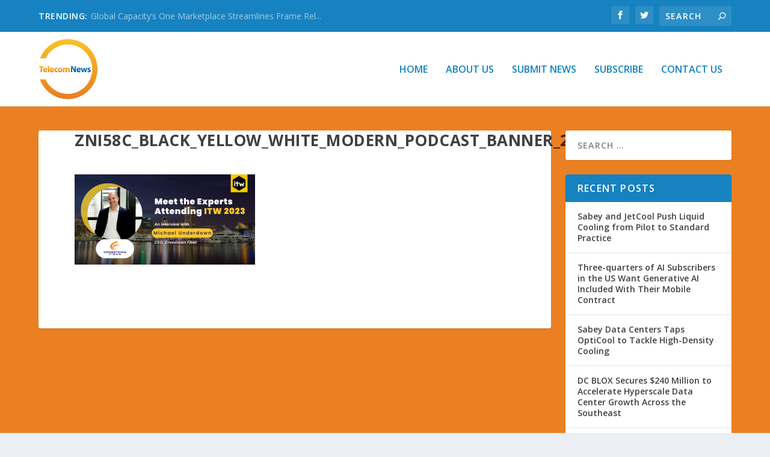

--- FILE ---
content_type: text/html; charset=UTF-8
request_url: https://telecomnewsroom.com/building-high-capacity-fiber-networks-in-the-midwest-itw-qa-with-crosstown-fiber-ceo-mike-underdown/zni58c_black_yellow_white_modern_podcast_banner_2160__1080_px_1/
body_size: 21894
content:
<!DOCTYPE html>
<!--[if IE 6]>
<html id="ie6" lang="en-US" xmlns:fb="https://www.facebook.com/2008/fbml" xmlns:addthis="https://www.addthis.com/help/api-spec" >
<![endif]-->
<!--[if IE 7]>
<html id="ie7" lang="en-US" xmlns:fb="https://www.facebook.com/2008/fbml" xmlns:addthis="https://www.addthis.com/help/api-spec" >
<![endif]-->
<!--[if IE 8]>
<html id="ie8" lang="en-US" xmlns:fb="https://www.facebook.com/2008/fbml" xmlns:addthis="https://www.addthis.com/help/api-spec" >
<![endif]-->
<!--[if !(IE 6) | !(IE 7) | !(IE 8)  ]><!-->
<html lang="en-US" xmlns:fb="https://www.facebook.com/2008/fbml" xmlns:addthis="https://www.addthis.com/help/api-spec" >
<!--<![endif]-->
<head>
	<meta charset="UTF-8" />
			
	<meta http-equiv="X-UA-Compatible" content="IE=edge">
	<link rel="pingback" href="" />

		<!--[if lt IE 9]>
	<script src="https://telecomnewsroom.com/wp-content/themes/Extra/scripts/ext/html5.js" type="text/javascript"></script>
	<![endif]-->

	<script type="text/javascript">
		document.documentElement.className = 'js';
	</script>

	<link rel="preconnect" href="https://fonts.gstatic.com" crossorigin /><meta name='robots' content='index, follow, max-image-preview:large, max-snippet:-1, max-video-preview:-1' />
<script type="text/javascript">
			let jqueryParams=[],jQuery=function(r){return jqueryParams=[...jqueryParams,r],jQuery},$=function(r){return jqueryParams=[...jqueryParams,r],$};window.jQuery=jQuery,window.$=jQuery;let customHeadScripts=!1;jQuery.fn=jQuery.prototype={},$.fn=jQuery.prototype={},jQuery.noConflict=function(r){if(window.jQuery)return jQuery=window.jQuery,$=window.jQuery,customHeadScripts=!0,jQuery.noConflict},jQuery.ready=function(r){jqueryParams=[...jqueryParams,r]},$.ready=function(r){jqueryParams=[...jqueryParams,r]},jQuery.load=function(r){jqueryParams=[...jqueryParams,r]},$.load=function(r){jqueryParams=[...jqueryParams,r]},jQuery.fn.ready=function(r){jqueryParams=[...jqueryParams,r]},$.fn.ready=function(r){jqueryParams=[...jqueryParams,r]};</script>
	<!-- This site is optimized with the Yoast SEO plugin v26.8 - https://yoast.com/product/yoast-seo-wordpress/ -->
	<title>ZNI58C_Black_Yellow_White_Modern_Podcast_Banner_2160__1080_px_1 - TelecomNewsroom</title>
<link data-rocket-preload as="style" href="https://fonts.googleapis.com/css?family=Open%20Sans%3A300italic%2C400italic%2C600italic%2C700italic%2C800italic%2C400%2C300%2C600%2C700%2C800&#038;subset=latin%2Clatin-ext&#038;display=swap" rel="preload">
<link href="https://fonts.googleapis.com/css?family=Open%20Sans%3A300italic%2C400italic%2C600italic%2C700italic%2C800italic%2C400%2C300%2C600%2C700%2C800&#038;subset=latin%2Clatin-ext&#038;display=swap" media="print" onload="this.media=&#039;all&#039;" rel="stylesheet">
<noscript data-wpr-hosted-gf-parameters=""><link rel="stylesheet" href="https://fonts.googleapis.com/css?family=Open%20Sans%3A300italic%2C400italic%2C600italic%2C700italic%2C800italic%2C400%2C300%2C600%2C700%2C800&#038;subset=latin%2Clatin-ext&#038;display=swap"></noscript>
	<link rel="canonical" href="https://telecomnewsroom.com/building-high-capacity-fiber-networks-in-the-midwest-itw-qa-with-crosstown-fiber-ceo-mike-underdown/zni58c_black_yellow_white_modern_podcast_banner_2160__1080_px_1/" />
	<meta property="og:locale" content="en_US" />
	<meta property="og:type" content="article" />
	<meta property="og:title" content="ZNI58C_Black_Yellow_White_Modern_Podcast_Banner_2160__1080_px_1 - TelecomNewsroom" />
	<meta property="og:url" content="https://telecomnewsroom.com/building-high-capacity-fiber-networks-in-the-midwest-itw-qa-with-crosstown-fiber-ceo-mike-underdown/zni58c_black_yellow_white_modern_podcast_banner_2160__1080_px_1/" />
	<meta property="og:site_name" content="TelecomNewsroom" />
	<meta property="og:image" content="https://telecomnewsroom.com/building-high-capacity-fiber-networks-in-the-midwest-itw-qa-with-crosstown-fiber-ceo-mike-underdown/zni58c_black_yellow_white_modern_podcast_banner_2160__1080_px_1" />
	<meta property="og:image:width" content="1" />
	<meta property="og:image:height" content="1" />
	<meta property="og:image:type" content="image/png" />
	<meta name="twitter:card" content="summary_large_image" />
	<script type="application/ld+json" class="yoast-schema-graph">{"@context":"https://schema.org","@graph":[{"@type":"WebPage","@id":"https://telecomnewsroom.com/building-high-capacity-fiber-networks-in-the-midwest-itw-qa-with-crosstown-fiber-ceo-mike-underdown/zni58c_black_yellow_white_modern_podcast_banner_2160__1080_px_1/","url":"https://telecomnewsroom.com/building-high-capacity-fiber-networks-in-the-midwest-itw-qa-with-crosstown-fiber-ceo-mike-underdown/zni58c_black_yellow_white_modern_podcast_banner_2160__1080_px_1/","name":"ZNI58C_Black_Yellow_White_Modern_Podcast_Banner_2160__1080_px_1 - TelecomNewsroom","isPartOf":{"@id":"https://telecomnewsroom.com/#website"},"primaryImageOfPage":{"@id":"https://telecomnewsroom.com/building-high-capacity-fiber-networks-in-the-midwest-itw-qa-with-crosstown-fiber-ceo-mike-underdown/zni58c_black_yellow_white_modern_podcast_banner_2160__1080_px_1/#primaryimage"},"image":{"@id":"https://telecomnewsroom.com/building-high-capacity-fiber-networks-in-the-midwest-itw-qa-with-crosstown-fiber-ceo-mike-underdown/zni58c_black_yellow_white_modern_podcast_banner_2160__1080_px_1/#primaryimage"},"thumbnailUrl":"https://d39y8ec2f7r39f.cloudfront.net/wp-content/uploads/2023/05/11211645/ZNI58C_Black_Yellow_White_Modern_Podcast_Banner_2160__1080_px_1.png","datePublished":"2023-05-12T01:16:44+00:00","breadcrumb":{"@id":"https://telecomnewsroom.com/building-high-capacity-fiber-networks-in-the-midwest-itw-qa-with-crosstown-fiber-ceo-mike-underdown/zni58c_black_yellow_white_modern_podcast_banner_2160__1080_px_1/#breadcrumb"},"inLanguage":"en-US","potentialAction":[{"@type":"ReadAction","target":["https://telecomnewsroom.com/building-high-capacity-fiber-networks-in-the-midwest-itw-qa-with-crosstown-fiber-ceo-mike-underdown/zni58c_black_yellow_white_modern_podcast_banner_2160__1080_px_1/"]}]},{"@type":"ImageObject","inLanguage":"en-US","@id":"https://telecomnewsroom.com/building-high-capacity-fiber-networks-in-the-midwest-itw-qa-with-crosstown-fiber-ceo-mike-underdown/zni58c_black_yellow_white_modern_podcast_banner_2160__1080_px_1/#primaryimage","url":"https://d39y8ec2f7r39f.cloudfront.net/wp-content/uploads/2023/05/11211645/ZNI58C_Black_Yellow_White_Modern_Podcast_Banner_2160__1080_px_1.png","contentUrl":"https://d39y8ec2f7r39f.cloudfront.net/wp-content/uploads/2023/05/11211645/ZNI58C_Black_Yellow_White_Modern_Podcast_Banner_2160__1080_px_1.png"},{"@type":"BreadcrumbList","@id":"https://telecomnewsroom.com/building-high-capacity-fiber-networks-in-the-midwest-itw-qa-with-crosstown-fiber-ceo-mike-underdown/zni58c_black_yellow_white_modern_podcast_banner_2160__1080_px_1/#breadcrumb","itemListElement":[{"@type":"ListItem","position":1,"name":"Home","item":"https://telecomnewsroom.com/"},{"@type":"ListItem","position":2,"name":"Building High-Capacity Fiber Networks in the Midwest: ITW Q&#038;A with Crosstown Fiber CEO Mike Underdown","item":"https://telecomnewsroom.com/building-high-capacity-fiber-networks-in-the-midwest-itw-qa-with-crosstown-fiber-ceo-mike-underdown/"},{"@type":"ListItem","position":3,"name":"ZNI58C_Black_Yellow_White_Modern_Podcast_Banner_2160__1080_px_1"}]},{"@type":"WebSite","@id":"https://telecomnewsroom.com/#website","url":"https://telecomnewsroom.com/","name":"TelecomNewsroom","description":"Breaking News &amp; Views on The Global Telecom Industry","potentialAction":[{"@type":"SearchAction","target":{"@type":"EntryPoint","urlTemplate":"https://telecomnewsroom.com/?s={search_term_string}"},"query-input":{"@type":"PropertyValueSpecification","valueRequired":true,"valueName":"search_term_string"}}],"inLanguage":"en-US"}]}</script>
	<!-- / Yoast SEO plugin. -->


<link rel='dns-prefetch' href='//platform-api.sharethis.com' />
<link rel='dns-prefetch' href='//fonts.googleapis.com' />
<link href='https://fonts.gstatic.com' crossorigin rel='preconnect' />
<link rel="alternate" type="application/rss+xml" title="TelecomNewsroom &raquo; Feed" href="https://telecomnewsroom.com/feed/" />
<link rel="alternate" type="application/rss+xml" title="TelecomNewsroom &raquo; Comments Feed" href="https://telecomnewsroom.com/comments/feed/" />
<link rel="alternate" title="oEmbed (JSON)" type="application/json+oembed" href="https://telecomnewsroom.com/wp-json/oembed/1.0/embed?url=https%3A%2F%2Ftelecomnewsroom.com%2Fbuilding-high-capacity-fiber-networks-in-the-midwest-itw-qa-with-crosstown-fiber-ceo-mike-underdown%2Fzni58c_black_yellow_white_modern_podcast_banner_2160__1080_px_1%2F" />
<link rel="alternate" title="oEmbed (XML)" type="text/xml+oembed" href="https://telecomnewsroom.com/wp-json/oembed/1.0/embed?url=https%3A%2F%2Ftelecomnewsroom.com%2Fbuilding-high-capacity-fiber-networks-in-the-midwest-itw-qa-with-crosstown-fiber-ceo-mike-underdown%2Fzni58c_black_yellow_white_modern_podcast_banner_2160__1080_px_1%2F&#038;format=xml" />
<meta content="Telecom Newsroom v.1.0.1499879559" name="generator"/><link rel='stylesheet' id='ivory-search-styles-css' href='https://telecomnewsroom.com/wp-content/plugins/add-search-to-menu/public/css/ivory-search.min.css?ver=5.5.14' type='text/css' media='all' />

<link data-minify="1" rel='stylesheet' id='extra-style-parent-css' href='https://telecomnewsroom.com/wp-content/cache/min/1/wp-content/themes/Extra/style.min.css?ver=1745418586' type='text/css' media='all' />
<link data-minify="1" rel='stylesheet' id='extra-dynamic-css' href='https://telecomnewsroom.com/wp-content/cache/min/1/wp-content/et-cache/20340/et-extra-dynamic-20340.css?ver=1746953300' type='text/css' media='all' />
<link data-minify="1" rel='stylesheet' id='tablepress-default-css' href='https://telecomnewsroom.com/wp-content/cache/min/1/wp-content/plugins/tablepress/css/build/default.css?ver=1745418586' type='text/css' media='all' />
<link rel='stylesheet' id='addthis_all_pages-css' href='https://telecomnewsroom.com/wp-content/plugins/addthis/frontend/build/addthis_wordpress_public.min.css?ver=6.9' type='text/css' media='all' />
<link rel='stylesheet' id='extra-style-css' href='https://telecomnewsroom.com/wp-content/themes/tnr/style.css?ver=1.0.1499879559' type='text/css' media='all' />
<script type="text/javascript" src="//platform-api.sharethis.com/js/sharethis.js#source=googleanalytics-wordpress#product=ga&amp;property=59515320888f6e0012f2e781" id="googleanalytics-platform-sharethis-js"></script>
<link rel="https://api.w.org/" href="https://telecomnewsroom.com/wp-json/" /><link rel="alternate" title="JSON" type="application/json" href="https://telecomnewsroom.com/wp-json/wp/v2/media/20340" /><link rel="EditURI" type="application/rsd+xml" title="RSD" href="https://telecomnewsroom.com/xmlrpc.php?rsd" />
<meta name="generator" content="WordPress 6.9" />
<link rel='shortlink' href='https://telecomnewsroom.com/?p=20340' />
<meta name="google-site-verification" content="-zobr8z47SHTvlw_1Ee2wg_dCox929KPAu8V3bmlNfk" /><meta name="viewport" content="width=device-width, initial-scale=1.0, maximum-scale=1.0, user-scalable=1" /><script async src="//pagead2.googlesyndication.com/pagead/js/adsbygoogle.js"></script>
<script>
  (adsbygoogle = window.adsbygoogle || []).push({
    google_ad_client: "ca-pub-1048938565161468",
    enable_page_level_ads: true
  });
</script>

<script>
  (function(i,s,o,g,r,a,m){i['GoogleAnalyticsObject']=r;i[r]=i[r]||function(){
  (i[r].q=i[r].q||[]).push(arguments)},i[r].l=1*new Date();a=s.createElement(o),
  m=s.getElementsByTagName(o)[0];a.async=1;a.src=g;m.parentNode.insertBefore(a,m)
  })(window,document,'script','https://www.google-analytics.com/analytics.js','ga');

  ga('create', 'UA-71945085-1', 'auto');
  ga('send', 'pageview');

</script><script data-cfasync="false" type="text/javascript">if (window.addthis_product === undefined) { window.addthis_product = "wpp"; } if (window.wp_product_version === undefined) { window.wp_product_version = "wpp-6.2.7"; } if (window.addthis_share === undefined) { window.addthis_share = {}; } if (window.addthis_config === undefined) { window.addthis_config = {"data_track_clickback":true,"ignore_server_config":true,"ui_atversion":"300"}; } if (window.addthis_layers === undefined) { window.addthis_layers = {}; } if (window.addthis_layers_tools === undefined) { window.addthis_layers_tools = [{"sharetoolbox":{"numPreferredServices":5,"counts":"one","size":"32px","style":"fixed","shareCountThreshold":0,"elements":".addthis_inline_share_toolbox_above,.at-above-post"}}]; } else { window.addthis_layers_tools.push({"sharetoolbox":{"numPreferredServices":5,"counts":"one","size":"32px","style":"fixed","shareCountThreshold":0,"elements":".addthis_inline_share_toolbox_above,.at-above-post"}});  } if (window.addthis_plugin_info === undefined) { window.addthis_plugin_info = {"info_status":"enabled","cms_name":"WordPress","plugin_name":"Share Buttons by AddThis","plugin_version":"6.2.7","plugin_mode":"WordPress","anonymous_profile_id":"wp-54dcbe9e11be6c2c124345140d5993a8","page_info":{"template":"posts","post_type":""},"sharing_enabled_on_post_via_metabox":false}; } 
                    (function() {
                      var first_load_interval_id = setInterval(function () {
                        if (typeof window.addthis !== 'undefined') {
                          window.clearInterval(first_load_interval_id);
                          if (typeof window.addthis_layers !== 'undefined' && Object.getOwnPropertyNames(window.addthis_layers).length > 0) {
                            window.addthis.layers(window.addthis_layers);
                          }
                          if (Array.isArray(window.addthis_layers_tools)) {
                            for (i = 0; i < window.addthis_layers_tools.length; i++) {
                              window.addthis.layers(window.addthis_layers_tools[i]);
                            }
                          }
                        }
                     },1000)
                    }());
                </script> <script data-cfasync="false" type="text/javascript" src="https://s7.addthis.com/js/300/addthis_widget.js#pubid=wp-54dcbe9e11be6c2c124345140d5993a8" async="async"></script><link rel="icon" href="https://d39y8ec2f7r39f.cloudfront.net/wp-content/uploads/2017/06/11172644/cropped-tnr-icon1-32x32.png" sizes="32x32" />
<link rel="icon" href="https://d39y8ec2f7r39f.cloudfront.net/wp-content/uploads/2017/06/11172644/cropped-tnr-icon1-192x192.png" sizes="192x192" />
<link rel="apple-touch-icon" href="https://d39y8ec2f7r39f.cloudfront.net/wp-content/uploads/2017/06/11172644/cropped-tnr-icon1-180x180.png" />
<meta name="msapplication-TileImage" content="https://d39y8ec2f7r39f.cloudfront.net/wp-content/uploads/2017/06/11172644/cropped-tnr-icon1-270x270.png" />
<link rel="stylesheet" id="et-extra-customizer-global-cached-inline-styles" href="https://telecomnewsroom.com/wp-content/et-cache/global/et-extra-customizer-global.min.css?ver=1766685444" /><meta name="generator" content="WP Rocket 3.20.3" data-wpr-features="wpr_minify_js wpr_minify_css wpr_desktop" /></head>
<body class="attachment wp-singular attachment-template-default single single-attachment postid-20340 attachmentid-20340 attachment-png wp-theme-Extra wp-child-theme-tnr Extra et_extra et_fixed_nav et_pb_gutters3 et_primary_nav_dropdown_animation_Default et_secondary_nav_dropdown_animation_Default with_sidebar with_sidebar_right et_includes_sidebar et-db">
	<div data-rocket-location-hash="f378b43f5e41f8c600708eae6074f776" id="page-container" class="page-container">
				<!-- Header -->
		<header data-rocket-location-hash="8eaf389c5d49446d73a49ec0e1bce832" class="header left-right">
						<!-- #top-header -->
			<div data-rocket-location-hash="528603653cf44d2d1afc18ea878105b0" id="top-header" style="">
				<div data-rocket-location-hash="c2b2a1461d8b94e639cd80a05325878c" class="container">

					<!-- Secondary Nav -->
											<div id="et-secondary-nav" class="et-trending">
						
							<!-- ET Trending -->
							<div id="et-trending">

								<!-- ET Trending Button -->
								<a id="et-trending-button" href="#" title="">
									<span></span>
									<span></span>
									<span></span>
								</a>

								<!-- ET Trending Label -->
								<h4 id="et-trending-label">
									TRENDING:								</h4>

								<!-- ET Trending Post Loop -->
								<div id='et-trending-container'>
																											<div id="et-trending-post-1706" class="et-trending-post et-trending-latest">
											<a href="https://telecomnewsroom.com/global-capacitys-one-marketplace-streamlines-frame-relay-migration/">Global Capacity’s One Marketplace Streamlines Frame Rel...</a>
										</div>
																			<div id="et-trending-post-23622" class="et-trending-post">
											<a href="https://telecomnewsroom.com/sabey-and-jetcool-push-liquid-cooling-from-pilot-to-standard-practice/">Sabey and JetCool Push Liquid Cooling from Pilot to Sta...</a>
										</div>
																			<div id="et-trending-post-503" class="et-trending-post">
											<a href="https://telecomnewsroom.com/intra-asian-subsea-cable-market-eyes-supplydemand-issues/">Intra-Asian Subsea Cable Market Eyes Supply/Demand Issu...</a>
										</div>
																									</div>
							</div>
							
												</div>
					
					<!-- #et-info -->
					<div id="et-info">

						
						<!-- .et-extra-social-icons -->
						<ul class="et-extra-social-icons" style="">
																																														<li class="et-extra-social-icon facebook">
									<a href="https://facebook.com" class="et-extra-icon et-extra-icon-background-hover et-extra-icon-facebook"></a>
								</li>
																																															<li class="et-extra-social-icon twitter">
									<a href="https://twitter.com/TelecomNewsroom" class="et-extra-icon et-extra-icon-background-hover et-extra-icon-twitter"></a>
								</li>
																																																																																																																																																																																																																																																																																																																																																																																																																																																																																																																																																																																																																																		</ul>
						
						<!-- .et-top-search -->
												<div class="et-top-search" style="">
							<form role="search" class="et-search-form" method="get" action="https://telecomnewsroom.com/">
			<input type="search" class="et-search-field" placeholder="Search" value="" name="s" title="Search for:" />
			<button class="et-search-submit"></button>
		</form>						</div>
						
						<!-- cart -->
											</div>
				</div><!-- /.container -->
			</div><!-- /#top-header -->

			
			<!-- Main Header -->
			<div data-rocket-location-hash="b04c6a05d6c0f726388f4ae88ec7961b" id="main-header-wrapper">
				<div id="main-header" data-fixed-height="80">
					<div data-rocket-location-hash="e6eb6fcccd8ab4e0754c54f80a5d14c0" class="container">
					<!-- ET Ad -->
						
						
						<!-- Logo -->
						<a class="logo" href="https://telecomnewsroom.com/" data-fixed-height="51">
							<img src="https://d39y8ec2f7r39f.cloudfront.net/wp-content/uploads/2017/06/19201749/TelecomNewsLogo.png" width="300" height="81" alt="TelecomNewsroom" id="logo" />
						</a>

						
						<!-- ET Navigation -->
						<div id="et-navigation">
							<ul id="et-menu" class="nav"><li id="menu-item-13379" class="menu-item menu-item-type-custom menu-item-object-custom menu-item-home menu-item-13379"><a href="https://telecomnewsroom.com/">Home</a></li>
<li id="menu-item-15478" class="menu-item menu-item-type-post_type menu-item-object-page menu-item-15478"><a href="https://telecomnewsroom.com/about-us/">About Us</a></li>
<li id="menu-item-15473" class="menu-item menu-item-type-post_type menu-item-object-page menu-item-15473"><a href="https://telecomnewsroom.com/submit-news/">Submit News</a></li>
<li id="menu-item-15477" class="menu-item menu-item-type-post_type menu-item-object-page menu-item-15477"><a href="https://telecomnewsroom.com/subscribe/">Subscribe</a></li>
<li id="menu-item-15476" class="menu-item menu-item-type-post_type menu-item-object-page menu-item-15476"><a href="https://telecomnewsroom.com/contact-us/">Contact Us</a></li>
</ul>							<div id="et-mobile-navigation">
			<span class="show-menu">
				<div class="show-menu-button">
					<span></span>
					<span></span>
					<span></span>
				</div>
				<p>Select Page</p>
			</span>
			<nav>
			</nav>
		</div> <!-- /#et-mobile-navigation -->						</div><!-- /#et-navigation -->
					</div><!-- /.container -->
				</div><!-- /#main-header -->
			</div><!-- /#main-header-wrapper -->

		</header>

				<div data-rocket-location-hash="6410dfc7301ffdf919b0e2c3a072c835" id="main-content">
		<div class="container">
		<div id="content-area" class="with_sidebar with_sidebar_right clearfix">
			<div class="et_pb_extra_column_main">
								<article id="post-20340" class="module single-post-module post-20340 attachment type-attachment status-inherit hentry">
					<div class="post-wrap">
						<h1 class="entry-title">ZNI58C_Black_Yellow_White_Modern_Podcast_Banner_2160__1080_px_1</h1>
						<div class="post-content entry-content">
							<div class="at-above-post addthis_tool" data-url="https://telecomnewsroom.com/building-high-capacity-fiber-networks-in-the-midwest-itw-qa-with-crosstown-fiber-ceo-mike-underdown/zni58c_black_yellow_white_modern_podcast_banner_2160__1080_px_1/"></div><p class="attachment"><a href='https://d39y8ec2f7r39f.cloudfront.net/wp-content/uploads/2023/05/11211645/ZNI58C_Black_Yellow_White_Modern_Podcast_Banner_2160__1080_px_1.png'><img decoding="async" width="300" height="150" src="https://d39y8ec2f7r39f.cloudfront.net/wp-content/uploads/2023/05/11211645/ZNI58C_Black_Yellow_White_Modern_Podcast_Banner_2160__1080_px_1-300x150.png" class="attachment-medium size-medium" alt="" srcset="https://d39y8ec2f7r39f.cloudfront.net/wp-content/uploads/2023/05/11211645/ZNI58C_Black_Yellow_White_Modern_Podcast_Banner_2160__1080_px_1-300x150.png 300w, https://d39y8ec2f7r39f.cloudfront.net/wp-content/uploads/2023/05/11211645/ZNI58C_Black_Yellow_White_Modern_Podcast_Banner_2160__1080_px_1-1024x512.png 1024w, https://d39y8ec2f7r39f.cloudfront.net/wp-content/uploads/2023/05/11211645/ZNI58C_Black_Yellow_White_Modern_Podcast_Banner_2160__1080_px_1-768x384.png 768w, https://d39y8ec2f7r39f.cloudfront.net/wp-content/uploads/2023/05/11211645/ZNI58C_Black_Yellow_White_Modern_Podcast_Banner_2160__1080_px_1-1536x768.png 1536w, https://d39y8ec2f7r39f.cloudfront.net/wp-content/uploads/2023/05/11211645/ZNI58C_Black_Yellow_White_Modern_Podcast_Banner_2160__1080_px_1-2048x1024.png 2048w, https://d39y8ec2f7r39f.cloudfront.net/wp-content/uploads/2023/05/11211645/ZNI58C_Black_Yellow_White_Modern_Podcast_Banner_2160__1080_px_1-1080x540.png 1080w, https://d39y8ec2f7r39f.cloudfront.net/wp-content/uploads/2023/05/11211645/ZNI58C_Black_Yellow_White_Modern_Podcast_Banner_2160__1080_px_1-1280x640.png 1280w" sizes="(max-width: 300px) 100vw, 300px" /></a></p>
<!-- AddThis Advanced Settings above via filter on the_content --><!-- AddThis Advanced Settings below via filter on the_content --><!-- AddThis Advanced Settings generic via filter on the_content --><!-- AddThis Share Buttons above via filter on the_content --><!-- AddThis Share Buttons below via filter on the_content --><div class="at-below-post addthis_tool" data-url="https://telecomnewsroom.com/building-high-capacity-fiber-networks-in-the-midwest-itw-qa-with-crosstown-fiber-ceo-mike-underdown/zni58c_black_yellow_white_modern_podcast_banner_2160__1080_px_1/"></div><!-- AddThis Share Buttons generic via filter on the_content -->													</div>
					</div><!-- /.post-wrap -->
				</article>
				
							</div><!-- /.et_pb_extra_column.et_pb_extra_column_main -->

			<div class="et_pb_extra_column_sidebar">
	<div id="search-2" class="et_pb_widget widget_search"><h4 class="widgettitle"> </h4><form role="search" method="get" class="search-form" action="https://telecomnewsroom.com/">
				<label>
					<span class="screen-reader-text">Search for:</span>
					<input type="search" class="search-field" placeholder="Search &hellip;" value="" name="s" />
				</label>
				<input type="submit" class="search-submit" value="Search" />
			</form></div> <!-- end .et_pb_widget -->
		<div id="recent-posts-2" class="et_pb_widget widget_recent_entries">
		<h4 class="widgettitle">Recent Posts</h4>
		<ul>
											<li>
					<a href="https://telecomnewsroom.com/sabey-and-jetcool-push-liquid-cooling-from-pilot-to-standard-practice/">Sabey and JetCool Push Liquid Cooling from Pilot to Standard Practice​</a>
									</li>
											<li>
					<a href="https://telecomnewsroom.com/three-quarters-of-ai-subscribers-in-the-us-want-generative-ai-included-with-their-mobile-contract/">Three-quarters of AI Subscribers in the US Want Generative AI Included With Their Mobile Contract</a>
									</li>
											<li>
					<a href="https://telecomnewsroom.com/sabey-data-centers-taps-opticool-to-tackle-high-density-cooling/">Sabey Data Centers Taps OptiCool to Tackle High-Density Cooling</a>
									</li>
											<li>
					<a href="https://telecomnewsroom.com/dc-blox-secures-240-million-to-accelerate-hyperscale-data-center-growth-across-the-southeast/">DC BLOX Secures $240 Million to Accelerate Hyperscale Data Center Growth Across the Southeast</a>
									</li>
											<li>
					<a href="https://telecomnewsroom.com/assured-communications-ceo-joel-ogren-and-chief-growth-officer-tim-parker-featured-in-speaking-lineups-at-ptc26/">Assured Communications CEO Joel Ogren and Chief Growth Officer Tim Parker Featured in Speaking Lineups at PTC’26</a>
									</li>
					</ul>

		</div> <!-- end .et_pb_widget --><div id="categories-2" class="et_pb_widget widget_categories"><h4 class="widgettitle">Categories</h4><form action="https://telecomnewsroom.com" method="get"><label class="screen-reader-text" for="cat">Categories</label><select  name='cat' id='cat' class='postform'>
	<option value='-1'>Select Category</option>
	<option class="level-0" value="5184">1&amp;1</option>
	<option class="level-0" value="3567">1025Connect</option>
	<option class="level-0" value="2048">111 Town Square Place</option>
	<option class="level-0" value="4153">1547 Critical Systems Realty</option>
	<option class="level-0" value="5372">1547 Datacenters</option>
	<option class="level-0" value="4494">1st Quarter 2017</option>
	<option class="level-0" value="2640">2015</option>
	<option class="level-0" value="11773">365 Data Centers</option>
	<option class="level-0" value="5298">451 Research</option>
	<option class="level-0" value="7713">4G</option>
	<option class="level-0" value="3811">5 Year Anniversary</option>
	<option class="level-0" value="2096">5G</option>
	<option class="level-0" value="6415">5G North America</option>
	<option class="level-0" value="4218">60 Hudson Street</option>
	<option class="level-0" value="4787">7&#215;24 Exchange</option>
	<option class="level-0" value="4789">7&#215;24 Exchange 2017 Spring Conference</option>
	<option class="level-0" value="3838">Abacus Data Systems</option>
	<option class="level-0" value="13">Access network solutions</option>
	<option class="level-0" value="3108">ACG</option>
	<option class="level-0" value="4993">Achieve Unite</option>
	<option class="level-0" value="5851">Acquisitions</option>
	<option class="level-0" value="2706">ACS</option>
	<option class="level-0" value="3438">ADRF</option>
	<option class="level-0" value="2601">Advanced RF Technologies</option>
	<option class="level-0" value="2916">AEConnect</option>
	<option class="level-0" value="2426">AFCOM</option>
	<option class="level-0" value="3863">Agile Data Sites</option>
	<option class="level-0" value="6976">AGL Media Group</option>
	<option class="level-0" value="3143">Agreement</option>
	<option class="level-0" value="4908">AI</option>
	<option class="level-0" value="11581">AI Infra Summit 2025</option>
	<option class="level-0" value="11653">AI Infrastructure</option>
	<option class="level-0" value="6898">AI Ireland</option>
	<option class="level-0" value="914">Air Purification</option>
	<option class="level-0" value="4460">air purification systems</option>
	<option class="level-0" value="372">AireContact</option>
	<option class="level-0" value="373">AireSpring</option>
	<option class="level-0" value="7167">Aligned Energy</option>
	<option class="level-0" value="568">Allied Fiber</option>
	<option class="level-0" value="3392">Amartus</option>
	<option class="level-0" value="5650">Amazon</option>
	<option class="level-0" value="5651">Amazon Web Services</option>
	<option class="level-0" value="5506">American Business Awards</option>
	<option class="level-0" value="588">Americas Interconnection Summit</option>
	<option class="level-0" value="622">AMS-IX</option>
	<option class="level-0" value="4011">AMS-IX Chicago</option>
	<option class="level-0" value="4014">AMS-IX USA</option>
	<option class="level-0" value="894">Amsterdam Internet Exchange</option>
	<option class="level-0" value="2739">Analytics</option>
	<option class="level-0" value="999">Analytics solutions</option>
	<option class="level-0" value="3753">Angola Cables</option>
	<option class="level-0" value="6435">ANREV</option>
	<option class="level-0" value="4362">API</option>
	<option class="level-0" value="3942">App Development</option>
	<option class="level-0" value="11727">APR Energy</option>
	<option class="level-0" value="5400">APTelecom</option>
	<option class="level-0" value="2521">Aqua Comms</option>
	<option class="level-0" value="1791">AquaComms</option>
	<option class="level-0" value="4323">ARD-COM</option>
	<option class="level-0" value="5793">Artificial Intelligence</option>
	<option class="level-0" value="6582">Ashburn Facility</option>
	<option class="level-0" value="12025">Assured Communications</option>
	<option class="level-0" value="2437">AT&amp;T</option>
	<option class="level-0" value="4325">ATE</option>
	<option class="level-0" value="11882">Aureon</option>
	<option class="level-0" value="4628">Automated Carrier Platform</option>
	<option class="level-0" value="2123">Autonomous</option>
	<option class="level-0" value="7565">Avi Networks</option>
	<option class="level-0" value="8285">Aviatrix</option>
	<option class="level-0" value="338">awards</option>
	<option class="level-0" value="5649">AWS</option>
	<option class="level-0" value="3439">bandwidth</option>
	<option class="level-0" value="12100">Bango</option>
	<option class="level-0" value="5582">Bank Street</option>
	<option class="level-0" value="758">Bankai</option>
	<option class="level-0" value="593">Bankai Group</option>
	<option class="level-0" value="595">BankaiMitsumi</option>
	<option class="level-0" value="5027">Ben Edmond</option>
	<option class="level-0" value="762">Ben McGahon</option>
	<option class="level-0" value="4684">Big Communications Event</option>
	<option class="level-0" value="3373">Big Data</option>
	<option class="level-0" value="1215">Big Telecom Event</option>
	<option class="level-0" value="657">BillCall</option>
	<option class="level-0" value="3257">Billing</option>
	<option class="level-0" value="917">Bipolar Ionization</option>
	<option class="level-0" value="4462">bipolar ionization technology</option>
	<option class="level-0" value="5012">BISNOW</option>
	<option class="level-0" value="5679">Bitpower</option>
	<option class="level-0" value="2">Blogs</option>
	<option class="level-0" value="8846">Blonder Tongue</option>
	<option class="level-0" value="6394">Bluebird Network</option>
	<option class="level-0" value="323">BlueOSS</option>
	<option class="level-0" value="3403">Board of Directors</option>
	<option class="level-0" value="4337">Boingo Wireless</option>
	<option class="level-0" value="7394">Brexit</option>
	<option class="level-0" value="3228">BridgeVoice</option>
	<option class="level-0" value="4629">BridgeVoice Pluto</option>
	<option class="level-0" value="619">Broadband Internet</option>
	<option class="level-0" value="6746">Broadgroup</option>
	<option class="level-0" value="6869">Broadstaff</option>
	<option class="level-0" value="7129">BroadStaff Global</option>
	<option class="level-0" value="5332">BTT Group</option>
	<option class="level-0" value="4413">Building Meet-Me Room</option>
	<option class="level-0" value="8324">Bulk Data Centers</option>
	<option class="level-0" value="3903">Bulldog Reporter</option>
	<option class="level-0" value="389">Bulletin</option>
	<option class="level-0" value="5333">Business</option>
	<option class="level-0" value="131">Business Continuity</option>
	<option class="level-0" value="3">Business News</option>
	<option class="level-0" value="442">BVS Consulting</option>
	<option class="level-0" value="11586">C3ntro Global</option>
	<option class="level-0" value="11617">C3ntro Telecom</option>
	<option class="level-0" value="711">cable MSO</option>
	<option class="level-0" value="2770">Calix Inc.</option>
	<option class="level-0" value="6743">Canada</option>
	<option class="level-0" value="4890">Canadian Data Centre Summit</option>
	<option class="level-0" value="462">Capacity</option>
	<option class="level-0" value="6918">Capacity Asia</option>
	<option class="level-0" value="5445">Capacity Europe</option>
	<option class="level-0" value="5446">Capacity Europe 2017</option>
	<option class="level-0" value="3609">Capacity Global Carrier Awards</option>
	<option class="level-0" value="6287">Capacity LATAM</option>
	<option class="level-0" value="867">Capacity Media</option>
	<option class="level-0" value="3545">Capacity North America</option>
	<option class="level-0" value="5030">Capacity North America 2017</option>
	<option class="level-0" value="6706">Capacity North America 2018</option>
	<option class="level-0" value="4889">CAPRE</option>
	<option class="level-0" value="5626">CapX Partners</option>
	<option class="level-0" value="602">Carrier Ethernet</option>
	<option class="level-0" value="603">Carrier Ethernet Services</option>
	<option class="level-0" value="607">carrier neutral data centers</option>
	<option class="level-0" value="8240">Carrier-1 Data Centers</option>
	<option class="level-0" value="5200">Carriers World 2017</option>
	<option class="level-0" value="293">Case Study</option>
	<option class="level-0" value="8276">Catchpoint</option>
	<option class="level-0" value="6185">Centillion</option>
	<option class="level-0" value="2742">CentriLogic</option>
	<option class="level-0" value="3338">CenturyLink</option>
	<option class="level-0" value="3390">Certification</option>
	<option class="level-0" value="441">CFN Services</option>
	<option class="level-0" value="328">channel</option>
	<option class="level-0" value="5864">Channel Alliance Program</option>
	<option class="level-0" value="4563">Channel Concierge team</option>
	<option class="level-0" value="2767">Channel Parters</option>
	<option class="level-0" value="7211">Channel Partners</option>
	<option class="level-0" value="5239">Channel Partners Evolution</option>
	<option class="level-0" value="703">Channel Partners Expo</option>
	<option class="level-0" value="8013">Charity</option>
	<option class="level-0" value="5882">Chayora</option>
	<option class="level-0" value="6548">Chayora Limited</option>
	<option class="level-0" value="3803">Cheryl Kemp</option>
	<option class="level-0" value="4766">Chicago &amp; Midwest Data Center Summit</option>
	<option class="level-0" value="5883">China</option>
	<option class="level-0" value="5862">China Telecom Americas</option>
	<option class="level-0" value="3782">Ciena</option>
	<option class="level-0" value="6444">CIM Group</option>
	<option class="level-0" value="8446">Cinturion</option>
	<option class="level-0" value="3921">CIOReview</option>
	<option class="level-0" value="3393">Cisco</option>
	<option class="level-0" value="823">CLEC</option>
	<option class="level-0" value="3735">Clevir</option>
	<option class="level-0" value="3813">Client Support</option>
	<option class="level-0" value="257">cloud</option>
	<option class="level-0" value="2106">Cloud Applications</option>
	<option class="level-0" value="4486">Cloud Communications Alliance</option>
	<option class="level-0" value="15">cloud computing</option>
	<option class="level-0" value="4174">cloud connectivity</option>
	<option class="level-0" value="3276">cloud hosting</option>
	<option class="level-0" value="2195">Cloud Industry</option>
	<option class="level-0" value="2510">Cloud Management</option>
	<option class="level-0" value="3955">Cloud Networking</option>
	<option class="level-0" value="5453">cloud networking provider</option>
	<option class="level-0" value="4923">Cloud Orchestration</option>
	<option class="level-0" value="4779">cloud performance</option>
	<option class="level-0" value="3261">cloud service</option>
	<option class="level-0" value="4740">cloud service providers</option>
	<option class="level-0" value="716">cloud services</option>
	<option class="level-0" value="4071">Cloud Solutions</option>
	<option class="level-0" value="3262">cloud storage</option>
	<option class="level-0" value="4505">cloud trends</option>
	<option class="level-0" value="11921">Cloudkleyer</option>
	<option class="level-0" value="4572">CloudLX</option>
	<option class="level-0" value="6620">CloudPost</option>
	<option class="level-0" value="6472">CloudSmartz</option>
	<option class="level-0" value="3855">Collaboration</option>
	<option class="level-0" value="4668">Colo Atl</option>
	<option class="level-0" value="2719">COLO-D</option>
	<option class="level-0" value="4">colocation</option>
	<option class="level-0" value="4669">colocation services</option>
	<option class="level-0" value="3716">Cologix</option>
	<option class="level-0" value="4633">ColoGuard</option>
	<option class="level-0" value="12022">Colovore</option>
	<option class="level-0" value="8139">Comba</option>
	<option class="level-0" value="2713">COMCAST</option>
	<option class="level-0" value="4925">Commerce Summit</option>
	<option class="level-0" value="4928">Commerce Summit 2017</option>
	<option class="level-0" value="7">Commercial Real Estate Technology</option>
	<option class="level-0" value="7300">Comms Infra</option>
	<option class="level-0" value="545">CommScope</option>
	<option class="level-0" value="417">Communications</option>
	<option class="level-0" value="4970">communications network infrastructure</option>
	<option class="level-0" value="3110">Company of the Year</option>
	<option class="level-0" value="712">Competitive Provider</option>
	<option class="level-0" value="1515">Competitive Telecoms Group</option>
	<option class="level-0" value="2061">Compliance</option>
	<option class="level-0" value="785">COMPTEL</option>
	<option class="level-0" value="750">COMPTEL PLUS</option>
	<option class="level-0" value="3378">Compu Dynamics</option>
	<option class="level-0" value="765">Comsys</option>
	<option class="level-0" value="7783">conexcity</option>
	<option class="level-0" value="38">Conference</option>
	<option class="level-0" value="6460">Connect (X)</option>
	<option class="level-0" value="4341">Connected2Fiber</option>
	<option class="level-0" value="265">Connectivity</option>
	<option class="level-0" value="705">Connectivity Made Simple</option>
	<option class="level-0" value="649">connectivity solutions</option>
	<option class="level-0" value="401">Connectivity Wireless Solutions</option>
	<option class="level-0" value="2197">Console</option>
	<option class="level-0" value="1798">Console Connect</option>
	<option class="level-0" value="3923">Consulting</option>
	<option class="level-0" value="4650">Corero</option>
	<option class="level-0" value="4034">CoreSite</option>
	<option class="level-0" value="4073">Coriant</option>
	<option class="level-0" value="752">Corning</option>
	<option class="level-0" value="11619">CORO</option>
	<option class="level-0" value="8014">COVID-19</option>
	<option class="level-0" value="4168">Cowen Group</option>
	<option class="level-0" value="4761">CQR Chairman’s Award</option>
	<option class="level-0" value="7820">Crisis Management</option>
	<option class="level-0" value="4592">critical network infrastructure</option>
	<option class="level-0" value="4747">CRN 2017</option>
	<option class="level-0" value="4053">Cross River Fiber</option>
	<option class="level-0" value="5870">Crosslake Fibre</option>
	<option class="level-0" value="11977">Crosstown Fiber</option>
	<option class="level-0" value="5863">CTA</option>
	<option class="level-0" value="2458">Customer Service</option>
	<option class="level-0" value="628">customer success summit</option>
	<option class="level-0" value="3067">Cyber Security</option>
	<option class="level-0" value="3892">cyber security market</option>
	<option class="level-0" value="3894">cyber security trends</option>
	<option class="level-0" value="4129">CyrusOne</option>
	<option class="level-0" value="3805">Daniel Highet</option>
	<option class="level-0" value="40">dark fiber</option>
	<option class="level-0" value="4624">dark fiber networks</option>
	<option class="level-0" value="7977">DartPoints</option>
	<option class="level-0" value="2603">DAS</option>
	<option class="level-0" value="3523">DAS &amp; Small Cell Association</option>
	<option class="level-0" value="815">DAS Commissioning</option>
	<option class="level-0" value="2302">Data</option>
	<option class="level-0" value="668">data applications</option>
	<option class="level-0" value="8">Data Center</option>
	<option class="level-0" value="4225">Data Center Accreditation</option>
	<option class="level-0" value="5891">Data Center Alley</option>
	<option class="level-0" value="4327">Data Center Build</option>
	<option class="level-0" value="4771">Data Center Colocation</option>
	<option class="level-0" value="3267">Data Center Cooling</option>
	<option class="level-0" value="3119">Data Center Design</option>
	<option class="level-0" value="4206">Data Center Development</option>
	<option class="level-0" value="3374">Data Center Dynamics</option>
	<option class="level-0" value="3160">Data Center Environment</option>
	<option class="level-0" value="5013">Data Center Events</option>
	<option class="level-0" value="8080">Data Center Frontier</option>
	<option class="level-0" value="6054">Data Center Growth</option>
	<option class="level-0" value="2978">Data Center Industry</option>
	<option class="level-0" value="4207">Data Center Infrastructure Management</option>
	<option class="level-0" value="6556">Data Center Management</option>
	<option class="level-0" value="1945">Data Center Post</option>
	<option class="level-0" value="4480">Data Center Power</option>
	<option class="level-0" value="1980">Data Center Provider</option>
	<option class="level-0" value="4226">Data Center Security</option>
	<option class="level-0" value="4184">Data Center Services</option>
	<option class="level-0" value="5059">Data Center Solutions</option>
	<option class="level-0" value="4095">Data Center Technology</option>
	<option class="level-0" value="4508">Data Center Trends</option>
	<option class="level-0" value="1982">Data Center World</option>
	<option class="level-0" value="6462">Data Center World 2018</option>
	<option class="level-0" value="4124">Data Center World Global</option>
	<option class="level-0" value="4126">Data Center World Global 2017</option>
	<option class="level-0" value="608">data centre</option>
	<option class="level-0" value="6897">Data Centres Ireland</option>
	<option class="level-0" value="707">data connectivity</option>
	<option class="level-0" value="6672">Data Destruction</option>
	<option class="level-0" value="7534">Data Foundry</option>
	<option class="level-0" value="7920">Data Holdings</option>
	<option class="level-0" value="5680">Data Hosting</option>
	<option class="level-0" value="7189">Data Migration</option>
	<option class="level-0" value="2506">Data Protection</option>
	<option class="level-0" value="3221">Data Security</option>
	<option class="level-0" value="1181">Data Services</option>
	<option class="level-0" value="4185">Data Storage Corporation</option>
	<option class="level-0" value="5577">Data-Economy</option>
	<option class="level-0" value="6790">Datacenter People</option>
	<option class="level-0" value="1673">DatacenterDynamics</option>
	<option class="level-0" value="4084">DataCentres North</option>
	<option class="level-0" value="8403">DatacentreSpeak</option>
	<option class="level-0" value="3850">Datacloud Asia</option>
	<option class="level-0" value="6339">Datacloud Asia 2018</option>
	<option class="level-0" value="7412">Datacloud Awards</option>
	<option class="level-0" value="943">Datacloud Europe</option>
	<option class="level-0" value="4509">Datacloud Europe 2017</option>
	<option class="level-0" value="5993">Datacloud Europe 2018</option>
	<option class="level-0" value="7259">Datacloud Global Awards</option>
	<option class="level-0" value="11945">Datacloud Global Congress 2025</option>
	<option class="level-0" value="5177">Datacloud Ireland 2017</option>
	<option class="level-0" value="6699">Datacloud Ireland 2018</option>
	<option class="level-0" value="3453">Datacloud Nordic</option>
	<option class="level-0" value="12038">Datacloud USA 2025</option>
	<option class="level-0" value="4221">DataGryd</option>
	<option class="level-0" value="11642">Datalec</option>
	<option class="level-0" value="4817">Davis Wright Tremaine</option>
	<option class="level-0" value="6590">DC BLOX</option>
	<option class="level-0" value="5079">DCAC</option>
	<option class="level-0" value="4208">DCD Enterprise</option>
	<option class="level-0" value="11611">DCD&gt;Connect NY 2025</option>
	<option class="level-0" value="4652">DDoS Mitigation</option>
	<option class="level-0" value="697">DE-CIX</option>
	<option class="level-0" value="3146">Deals</option>
	<option class="level-0" value="3278">Debt</option>
	<option class="level-0" value="4551">Deep Blue Cable</option>
	<option class="level-0" value="5604">Deloitte</option>
	<option class="level-0" value="6479">DICE EAST</option>
	<option class="level-0" value="5450">DICE Northeast</option>
	<option class="level-0" value="6536">DICE South 2018</option>
	<option class="level-0" value="2269">Digital</option>
	<option class="level-0" value="384">Digital Asets</option>
	<option class="level-0" value="1277">Digital Assets</option>
	<option class="level-0" value="7115">Digital Crossroads</option>
	<option class="level-0" value="7533">Digital Fortress</option>
	<option class="level-0" value="5676">Digital Gateway to Europe</option>
	<option class="level-0" value="10191">Digital Infrastructure</option>
	<option class="level-0" value="370">Digital Realty</option>
	<option class="level-0" value="581">Digital Security</option>
	<option class="level-0" value="7582">Digital Transformation</option>
	<option class="level-0" value="4481">Direct Access power</option>
	<option class="level-0" value="1429">Disaster Recovery</option>
	<option class="level-0" value="4188">Disaster Recovery Solutions</option>
	<option class="level-0" value="4819">Disaster Recovery-as-a-Service</option>
	<option class="level-0" value="986">Distributed Antenna System</option>
	<option class="level-0" value="4040">Don MacNeil</option>
	<option class="level-0" value="8022">DP Facilities</option>
	<option class="level-0" value="11663">Duos Edge AI</option>
	<option class="level-0" value="11958">Duos Technologies Group</option>
	<option class="level-0" value="6463">DWS Asia Investment Summit</option>
	<option class="level-0" value="6673">e-waste</option>
	<option class="level-0" value="3949">Early Bird Rate</option>
	<option class="level-0" value="4496">Earnings Call</option>
	<option class="level-0" value="781">ECI Telecom</option>
	<option class="level-0" value="4929">ecommerce</option>
	<option class="level-0" value="2271">Economy</option>
	<option class="level-0" value="2645">Ecosystem</option>
	<option class="level-0" value="6747">EDGE 2018</option>
	<option class="level-0" value="5248">Edge Computing</option>
	<option class="level-0" value="6820">Edge Congress 2018</option>
	<option class="level-0" value="1805">Edge Data Center</option>
	<option class="level-0" value="6560">Edge Infrastructure</option>
	<option class="level-0" value="262">EdgeConneX</option>
	<option class="level-0" value="7442">EdgePresence</option>
	<option class="level-0" value="8902">eighty8networks</option>
	<option class="level-0" value="2278">Election</option>
	<option class="level-0" value="2746">Electric Lightwave</option>
	<option class="level-0" value="6249">Electricity</option>
	<option class="level-0" value="551">Electronic Environment Corporation</option>
	<option class="level-0" value="404">Electronic Environments Corporation</option>
	<option class="level-0" value="392">Electronic Environments Infrastructure Solutions</option>
	<option class="level-0" value="5139">Element Critical</option>
	<option class="level-0" value="766">EMC Innovation Partner</option>
	<option class="level-0" value="9449">Empire Access</option>
	<option class="level-0" value="12059">Empire Fiber</option>
	<option class="level-0" value="4244">Engineering Solutions</option>
	<option class="level-0" value="4473">Enter</option>
	<option class="level-0" value="5769">Enter Cloud Suite</option>
	<option class="level-0" value="4435">enterprise WAN connectivity</option>
	<option class="level-0" value="4926">ePages</option>
	<option class="level-0" value="4179">ePHI</option>
	<option class="level-0" value="4574">Epsilon</option>
	<option class="level-0" value="1836">Equinix</option>
	<option class="level-0" value="3597">Equipment Leasing</option>
	<option class="level-0" value="19">Ethernet</option>
	<option class="level-0" value="4066">Ethernet over Copper (EoC)</option>
	<option class="level-0" value="3520">Ethernet Services</option>
	<option class="level-0" value="3756">Etix Everywhere</option>
	<option class="level-0" value="4329">Eura DC</option>
	<option class="level-0" value="5678">Europe</option>
	<option class="level-0" value="153">Event</option>
	<option class="level-0" value="9207">Evocative</option>
	<option class="level-0" value="560">EVPN</option>
	<option class="level-0" value="4246">Executive Committee</option>
	<option class="level-0" value="2327">Expansion</option>
	<option class="level-0" value="3139">Facebook</option>
	<option class="level-0" value="685">Fact Sheets</option>
	<option class="level-0" value="5515">Faction</option>
	<option class="level-0" value="6544">FastConnect</option>
	<option class="level-0" value="5507">Fastest Growing Company</option>
	<option class="level-0" value="316">Fiber</option>
	<option class="level-0" value="4427">Fiber Connectivity</option>
	<option class="level-0" value="3286">Fiber Industry</option>
	<option class="level-0" value="676">Fiber Networks</option>
	<option class="level-0" value="2135">Fiber Optic System</option>
	<option class="level-0" value="678">Fiber Optics</option>
	<option class="level-0" value="679">Fiber Ring Connectivity</option>
	<option class="level-0" value="3289">Fiber Technology</option>
	<option class="level-0" value="312">FiberLight</option>
	<option class="level-0" value="3281">Finance</option>
	<option class="level-0" value="474">Financial Services</option>
	<option class="level-0" value="759">Fintech Innovation Award</option>
	<option class="level-0" value="6595">FirstLight Fiber</option>
	<option class="level-0" value="4096">Flexenclosure</option>
	<option class="level-0" value="9211">FNT Software</option>
	<option class="level-0" value="6618">Forbes</option>
	<option class="level-0" value="5808">Fortress Solutions</option>
	<option class="level-0" value="5560">Fortune</option>
	<option class="level-0" value="2099">Forum</option>
	<option class="level-0" value="670">fraud management</option>
	<option class="level-0" value="1184">FraudAlert</option>
	<option class="level-0" value="9444">Front Range Wireless</option>
	<option class="level-0" value="6639">FuseChain</option>
	<option class="level-0" value="8340">Future Facilities</option>
	<option class="level-0" value="7594">Future of Data Centers</option>
	<option class="level-0" value="4938">Future-tech</option>
	<option class="level-0" value="5123">Gabe&#8217;s Construction</option>
	<option class="level-0" value="5135">Gabe&#8217;s Wireless Solutions</option>
	<option class="level-0" value="3794">Gartner</option>
	<option class="level-0" value="4814">GCCM Awards 2017</option>
	<option class="level-0" value="6350">GDPR</option>
	<option class="level-0" value="4373">GDPR Awareness Coalition</option>
	<option class="level-0" value="3968">GÉANT</option>
	<option class="level-0" value="769">Gerry Murray</option>
	<option class="level-0" value="4344">GIANT Solutions</option>
	<option class="level-0" value="165">Global Capacity</option>
	<option class="level-0" value="3724">Global Carrier Awards</option>
	<option class="level-0" value="6640">Global Cloud and Blockchain Summit</option>
	<option class="level-0" value="6859">Global Fabric</option>
	<option class="level-0" value="26">Global Telecommunications</option>
	<option class="level-0" value="4730">Global Telecoms Business</option>
	<option class="level-0" value="4731">Global Telecoms Business Telecoms Innovation Summit</option>
	<option class="level-0" value="3822">Globalgig</option>
	<option class="level-0" value="6052">Globalinx</option>
	<option class="level-0" value="6053">Globalinx Data Centers</option>
	<option class="level-0" value="6518">Good Netizen Awards</option>
	<option class="level-0" value="5217">Google</option>
	<option class="level-0" value="735">Google Cloud</option>
	<option class="level-0" value="11984">GPC Infrastructure</option>
	<option class="level-0" value="2717">Greater MSP</option>
	<option class="level-0" value="3114">Growth</option>
	<option class="level-0" value="3248">GTT</option>
	<option class="level-0" value="4138">H.I.G. Capital</option>
	<option class="level-0" value="11934">Harbor Link</option>
	<option class="level-0" value="8077">Hargray Communications</option>
	<option class="level-0" value="7227">Hawaiki</option>
	<option class="level-0" value="6040">Hawaiki Submarine Cable</option>
	<option class="level-0" value="7514">Healthcare</option>
	<option class="level-0" value="2175">Healthcare IT</option>
	<option class="level-0" value="5363">HetNet Expo</option>
	<option class="level-0" value="3730">Hibernia Networks</option>
	<option class="level-0" value="521">Hidalgo Communications</option>
	<option class="level-0" value="4565">High Touch Engagement</option>
	<option class="level-0" value="4969">high-speed internet services</option>
	<option class="level-0" value="639">Highly Reliable Systems</option>
	<option class="level-0" value="4606">Hilco</option>
	<option class="level-0" value="4608">Hilco Streambank</option>
	<option class="level-0" value="2176">HIPAA</option>
	<option class="level-0" value="2177">HITECH</option>
	<option class="level-0" value="11913">Hivelocity</option>
	<option class="level-0" value="5790">Honoré du Puy</option>
	<option class="level-0" value="7947">Horizon</option>
	<option class="level-0" value="374">Host in Ireland</option>
	<option class="level-0" value="2729">Hosting</option>
	<option class="level-0" value="3309">Hosting Industry</option>
	<option class="level-0" value="512">Hosting Solutions</option>
	<option class="level-0" value="875">HostingCon</option>
	<option class="level-0" value="4311">HostingCon 2017</option>
	<option class="level-0" value="878">HostingCon Europe</option>
	<option class="level-0" value="3272">HostingCon Global</option>
	<option class="level-0" value="3998">HostingCon Global 2017</option>
	<option class="level-0" value="4856">HPE</option>
	<option class="level-0" value="774">Hudson Fiber Network</option>
	<option class="level-0" value="11739">Hudson InterXchange (Hudson IX)</option>
	<option class="level-0" value="5606">Hurricane Electric</option>
	<option class="level-0" value="829">HVAC</option>
	<option class="level-0" value="302">HWTrek</option>
	<option class="level-0" value="3640">Hyatt Regency Hotels</option>
	<option class="level-0" value="2319">Hybrid</option>
	<option class="level-0" value="717">hybrid cloud</option>
	<option class="level-0" value="4453">hybrid cloud infrastructure</option>
	<option class="level-0" value="4444">Hybrid Cloud Services</option>
	<option class="level-0" value="4750">Hybrid SD-WAN</option>
	<option class="level-0" value="4419">Hybrid WAN</option>
	<option class="level-0" value="3823">Hyperconnectivity</option>
	<option class="level-0" value="5516">Hyperscale</option>
	<option class="level-0" value="8272">i2Coalition</option>
	<option class="level-0" value="5770">IaaS</option>
	<option class="level-0" value="1186">iBasis</option>
	<option class="level-0" value="3489">IBC 2016</option>
	<option class="level-0" value="5063">IBC2017</option>
	<option class="level-0" value="4191">IBM</option>
	<option class="level-0" value="753">iBwave</option>
	<option class="level-0" value="3930">IC4</option>
	<option class="level-0" value="5789">ICTroom</option>
	<option class="level-0" value="5058">iCU Frankfurt</option>
	<option class="level-0" value="6476">iCU Helsinki</option>
	<option class="level-0" value="2440">IEC</option>
	<option class="level-0" value="4763">IEEE</option>
	<option class="level-0" value="1803">IIX</option>
	<option class="level-0" value="824">ILEC</option>
	<option class="level-0" value="2695">Ilissa Miller</option>
	<option class="level-0" value="2726">iMax</option>
	<option class="level-0" value="337">iMiller Public Relations</option>
	<option class="level-0" value="5496">IMN</option>
	<option class="level-0" value="4736">IMN East</option>
	<option class="level-0" value="4738">IMN East 2017</option>
	<option class="level-0" value="5594">IMN Fall Forum</option>
	<option class="level-0" value="881">iMPR</option>
	<option class="level-0" value="754">in-building wireless solutions</option>
	<option class="level-0" value="6210">INAP</option>
	<option class="level-0" value="8151">Inc. Media</option>
	<option class="level-0" value="2285">INCOMPAS</option>
	<option class="level-0" value="4903">INCOMPAS 2017</option>
	<option class="level-0" value="6696">INCOMPAS 2018</option>
	<option class="level-0" value="713">incumbent carrier</option>
	<option class="level-0" value="6309">Indatel</option>
	<option class="level-0" value="7506">Independent Data Center Alliance</option>
	<option class="level-0" value="6209">Indiana NAP</option>
	<option class="level-0" value="3970">Indiana University</option>
	<option class="level-0" value="923">Indoor Air Quality</option>
	<option class="level-0" value="4464">indoor air quality solutions</option>
	<option class="level-0" value="741">Indosat</option>
	<option class="level-0" value="2607">Industry</option>
	<option class="level-0" value="4236">Industry Collaboration</option>
	<option class="level-0" value="5535">Industry Leaders</option>
	<option class="level-0" value="6147">Infinera</option>
	<option class="level-0" value="4783">Infiny</option>
	<option class="level-0" value="6451">Inflect</option>
	<option class="level-0" value="1965">Infomart Data Centers</option>
	<option class="level-0" value="2419">Information</option>
	<option class="level-0" value="3368">Information Security</option>
	<option class="level-0" value="2594">InfoTECH</option>
	<option class="level-0" value="4483">infoTECH Spotlight</option>
	<option class="level-0" value="5591">infra // STRUCTURE</option>
	<option class="level-0" value="5590">infra // STRUCTURE 2018</option>
	<option class="level-0" value="11855">infra/STRUCTURE</option>
	<option class="level-0" value="2164">Infrastructure</option>
	<option class="level-0" value="5771">Infrastructure-as-a-Service</option>
	<option class="level-0" value="10582">innovation</option>
	<option class="level-0" value="871">Innovation Leadership Summit</option>
	<option class="level-0" value="11634">Innovorg</option>
	<option class="level-0" value="298">INOC</option>
	<option class="level-0" value="4402">Intelligent Transportation Systems</option>
	<option class="level-0" value="775">Interactive Telecom Solutions</option>
	<option class="level-0" value="5337">International</option>
	<option class="level-0" value="5336">International Business</option>
	<option class="level-0" value="663">International Business Times</option>
	<option class="level-0" value="4230">International Electrotechnical Commission</option>
	<option class="level-0" value="4232">International Organization for Standardization</option>
	<option class="level-0" value="800">International Telecoms Week</option>
	<option class="level-0" value="854">International Telecoms Week 2015</option>
	<option class="level-0" value="672">international voice services</option>
	<option class="level-0" value="1487">Internet</option>
	<option class="level-0" value="251">internet access</option>
	<option class="level-0" value="305">Internet Exchange</option>
	<option class="level-0" value="1079">Internet Exchange Operator</option>
	<option class="level-0" value="4578">Internet Exchange Solutions</option>
	<option class="level-0" value="583">Internet of Everything</option>
	<option class="level-0" value="969">Internet of Things</option>
	<option class="level-0" value="1041">Internet Service Provider</option>
	<option class="level-0" value="4081">INTERNET TELEPHONY</option>
	<option class="level-0" value="6684">Interview</option>
	<option class="level-0" value="719">Interxion</option>
	<option class="level-0" value="4181">InTouchMD</option>
	<option class="level-0" value="3833">IO</option>
	<option class="level-0" value="584">IoE</option>
	<option class="level-0" value="2408">IoT</option>
	<option class="level-0" value="5137">IoT Everywhere</option>
	<option class="level-0" value="2409">IoT Evolution</option>
	<option class="level-0" value="4982">IP Addresses</option>
	<option class="level-0" value="270">IP Exchange</option>
	<option class="level-0" value="2087">IP Networks</option>
	<option class="level-0" value="6489">IP Transit</option>
	<option class="level-0" value="4794">IP transit services</option>
	<option class="level-0" value="673">IPsoft</option>
	<option class="level-0" value="6427">IPtelX</option>
	<option class="level-0" value="4876">IPv4</option>
	<option class="level-0" value="4610">IPv4 address blocks</option>
	<option class="level-0" value="4612">IPv4 Auctions</option>
	<option class="level-0" value="4980">IPv4 Global</option>
	<option class="level-0" value="4981">IPv4 market</option>
	<option class="level-0" value="4878">IPv4Auctions.com</option>
	<option class="level-0" value="371">IPX</option>
	<option class="level-0" value="6119">Ireland</option>
	<option class="level-0" value="6531">IRIDEOS</option>
	<option class="level-0" value="4719">Irish Tech News IoT Awards</option>
	<option class="level-0" value="3661">ISIF</option>
	<option class="level-0" value="4639">ISP</option>
	<option class="level-0" value="455">IT</option>
	<option class="level-0" value="7426">IT asset disposition</option>
	<option class="level-0" value="5627">IT hardware</option>
	<option class="level-0" value="6600">IT innovation</option>
	<option class="level-0" value="7094">ITAD</option>
	<option class="level-0" value="8284">Itential</option>
	<option class="level-0" value="2422">ITEXPO</option>
	<option class="level-0" value="2984">ITW</option>
	<option class="level-0" value="4594">ITW 17</option>
	<option class="level-0" value="6310">ITW 2018</option>
	<option class="level-0" value="7358">ITW 2019</option>
	<option class="level-0" value="802">ITW15</option>
	<option class="level-0" value="5581">IX Reach</option>
	<option class="level-0" value="590">IXP</option>
	<option class="level-0" value="398">J. Patrick + Associates</option>
	<option class="level-0" value="4968">Jisc</option>
	<option class="level-0" value="2775">JMA Wireless</option>
	<option class="level-0" value="5834">Job Opportunities</option>
	<option class="level-0" value="5833">Jobs</option>
	<option class="level-0" value="6599">Join</option>
	<option class="level-0" value="2480">Julian Rawle Consulting</option>
	<option class="level-0" value="7512">jumbleTHINK</option>
	<option class="level-0" value="2735">Juniper Networks</option>
	<option class="level-0" value="4538">Juniper Partner Advantage Program</option>
	<option class="level-0" value="5690">Kathy Xu</option>
	<option class="level-0" value="4269">KDDI</option>
	<option class="level-0" value="6431">KDDI Global</option>
	<option class="level-0" value="681">Key Information Systems</option>
	<option class="level-0" value="5689">KickStart Amsterdam</option>
	<option class="level-0" value="5675">KickStart Europe</option>
	<option class="level-0" value="5674">KickStart Europe 2018</option>
	<option class="level-0" value="3369">KirkpatrickPrice</option>
	<option class="level-0" value="4454">LAIIX</option>
	<option class="level-0" value="336">Lam</option>
	<option class="level-0" value="256">Lam Cloud</option>
	<option class="level-0" value="4394">Larry Fisher</option>
	<option class="level-0" value="5036">Larry Sunshine</option>
	<option class="level-0" value="2429">LDeX Group</option>
	<option class="level-0" value="3318">leadership</option>
	<option class="level-0" value="958">Leadership in Energy and Environmental Design</option>
	<option class="level-0" value="4686">Leading Lights Awards</option>
	<option class="level-0" value="960">LEED</option>
	<option class="level-0" value="482">LeFrak Commercial</option>
	<option class="level-0" value="12030">Let&#8217;s Get Digital Podcast</option>
	<option class="level-0" value="3868">Level 3 Communications</option>
	<option class="level-0" value="6561">Light Reading</option>
	<option class="level-0" value="6230">LightSpeed</option>
	<option class="level-0" value="6231">LightSpeed Technologies Inc</option>
	<option class="level-0" value="7530">Lincoln Rackhouse</option>
	<option class="level-0" value="2365">LINX</option>
	<option class="level-0" value="6627">Liquid Technology</option>
	<option class="level-0" value="5792">Litbit</option>
	<option class="level-0" value="5334">Lithuania</option>
	<option class="level-0" value="709">local connectivity</option>
	<option class="level-0" value="6055">LOGIX</option>
	<option class="level-0" value="6056">LOGIX Fiber Networks</option>
	<option class="level-0" value="266">low latency</option>
	<option class="level-0" value="3963">LSO</option>
	<option class="level-0" value="4239">LSO API standardization</option>
	<option class="level-0" value="4240">LSO Framework</option>
	<option class="level-0" value="4466">Lucky Dog Casino</option>
	<option class="level-0" value="8297">Lumen Technologies</option>
	<option class="level-0" value="970">M2m</option>
	<option class="level-0" value="972">Machine to machine</option>
	<option class="level-0" value="7299">maincubes</option>
	<option class="level-0" value="3226">Maintenance</option>
	<option class="level-0" value="3825">Managed Communications Solutions</option>
	<option class="level-0" value="597">Managed IT Services</option>
	<option class="level-0" value="4498">Managed SD-WAN</option>
	<option class="level-0" value="675">Managed Services</option>
	<option class="level-0" value="2064">Managed Solutions</option>
	<option class="level-0" value="3406">Management</option>
	<option class="level-0" value="144">Marketing</option>
	<option class="level-0" value="4751">Mary Stanhope</option>
	<option class="level-0" value="2613">MASS IX</option>
	<option class="level-0" value="4707">MCDC Expo</option>
	<option class="level-0" value="6488">MDC</option>
	<option class="level-0" value="529">Media</option>
	<option class="level-0" value="11627">MedOne</option>
	<option class="level-0" value="5448">Meet-Me Room</option>
	<option class="level-0" value="1288">MEF</option>
	<option class="level-0" value="3646">MEF16</option>
	<option class="level-0" value="4175">MEF17</option>
	<option class="level-0" value="3750">Megaport</option>
	<option class="level-0" value="7212">Mejeticks</option>
	<option class="level-0" value="4248">Mercury Engineering</option>
	<option class="level-0" value="5161">Merger</option>
	<option class="level-0" value="5820">Metro Connect 2018</option>
	<option class="level-0" value="7060">Metro Connect 2019</option>
	<option class="level-0" value="2591">Metro Connect USA 2016</option>
	<option class="level-0" value="3407">Metro Ethernet Forum</option>
	<option class="level-0" value="7785">MetroConnect 2020</option>
	<option class="level-0" value="3141">Microsoft</option>
	<option class="level-0" value="4665">Microsoft Azure ExpressRoute</option>
	<option class="level-0" value="4448">Microsoft Azure™</option>
	<option class="level-0" value="4644">Mid-Atlantic Broadband</option>
	<option class="level-0" value="832">Mission Critical Facility</option>
	<option class="level-0" value="761">MobiFin</option>
	<option class="level-0" value="271">Mobile</option>
	<option class="level-0" value="840">Mobile Applications</option>
	<option class="level-0" value="599">mobile commerce</option>
	<option class="level-0" value="591">Mobile Data Exchange</option>
	<option class="level-0" value="842">Mobile Market</option>
	<option class="level-0" value="613">Mobile World Congress</option>
	<option class="level-0" value="5136">Mobile World Congress Americas</option>
	<option class="level-0" value="4404">Mobility Tech</option>
	<option class="level-0" value="359">MOD MIssion Critical</option>
	<option class="level-0" value="5160">Modus</option>
	<option class="level-0" value="4255">Motivair</option>
	<option class="level-0" value="4257">Motivair ChilledDoor Division</option>
	<option class="level-0" value="6232">MPLS</option>
	<option class="level-0" value="5959">MSK-IX</option>
	<option class="level-0" value="8154">MSP 501</option>
	<option class="level-0" value="4455">multi-cloud connectivity exchange</option>
	<option class="level-0" value="651">multi-conductor</option>
	<option class="level-0" value="4278">MVNO</option>
	<option class="level-0" value="615">MWC</option>
	<option class="level-0" value="4540">Myriad Supply</option>
	<option class="level-0" value="6948">N2Open Labs</option>
	<option class="level-0" value="294">NANOG</option>
	<option class="level-0" value="2544">NANOG 66</option>
	<option class="level-0" value="6342">NANOG 72</option>
	<option class="level-0" value="6410">NANOG 73</option>
	<option class="level-0" value="1773">NANOG On The Road</option>
	<option class="level-0" value="4020">NantWorks</option>
	<option class="level-0" value="666">National Security Agency</option>
	<option class="level-0" value="5817">NearNet</option>
	<option class="level-0" value="3972">NEARR</option>
	<option class="level-0" value="2737">NEC Corporation</option>
	<option class="level-0" value="1333">NEDAS</option>
	<option class="level-0" value="7155">NEDAS Advisory Council</option>
	<option class="level-0" value="4597">NEDAS Boston Symposium</option>
	<option class="level-0" value="5457">NEDAS DC Social</option>
	<option class="level-0" value="7712">NEDAS Live!</option>
	<option class="level-0" value="4092">NEDAS NYC</option>
	<option class="level-0" value="3951">NEDAS Philly</option>
	<option class="level-0" value="4904">NEDAS San Francisco Symposium</option>
	<option class="level-0" value="8168">NEDAS Virtual Symposium</option>
	<option class="level-0" value="2069">NEF</option>
	<option class="level-0" value="8367">Neo Networks</option>
	<option class="level-0" value="8309">Netbrain</option>
	<option class="level-0" value="4579">Netrality Properties</option>
	<option class="level-0" value="667">NetSuite</option>
	<option class="level-0" value="2523">Network</option>
	<option class="level-0" value="1839">Network Access</option>
	<option class="level-0" value="31">Network Access Solutions</option>
	<option class="level-0" value="621">Network Connectivity</option>
	<option class="level-0" value="2110">Network Efficiency</option>
	<option class="level-0" value="4215">Network Interconnection</option>
	<option class="level-0" value="889">Network Operation Center</option>
	<option class="level-0" value="1058">Network Operators</option>
	<option class="level-0" value="1191">Network Services</option>
	<option class="level-0" value="4542">network solutions</option>
	<option class="level-0" value="2924">Networking</option>
	<option class="level-0" value="267">Networks</option>
	<option class="level-0" value="6725">New Continuum Data Center</option>
	<option class="level-0" value="6824">New Continuum Data Centers</option>
	<option class="level-0" value="4406">New Hampshire Department of Transportation</option>
	<option class="level-0" value="3809">New Hire</option>
	<option class="level-0" value="329">New Jersey</option>
	<option class="level-0" value="723">New Jersey Fiber Exchange</option>
	<option class="level-0" value="5390">New York International Internet Exchange</option>
	<option class="level-0" value="5185">News</option>
	<option class="level-0" value="139">News Item</option>
	<option class="level-0" value="2491">NEWSS</option>
	<option class="level-0" value="5159">NextEdge Networks</option>
	<option class="level-0" value="4855">Nimble Storage</option>
	<option class="level-0" value="3416">NJ Tech Council</option>
	<option class="level-0" value="2573">NJFX</option>
	<option class="level-0" value="3548">NOC Infrastructure</option>
	<option class="level-0" value="6233">Nokia</option>
	<option class="level-0" value="9629">Nomad Futurist</option>
	<option class="level-0" value="4376">Non-for-Profit</option>
	<option class="level-0" value="325">Northeast DAS + Small Cell Association</option>
	<option class="level-0" value="2557">Northeast Wireless Safety Summit</option>
	<option class="level-0" value="5730">Northern Virginia</option>
	<option class="level-0" value="12089">Nostrum Data Centers</option>
	<option class="level-0" value="4774">NRB</option>
	<option class="level-0" value="3957">NRF</option>
	<option class="level-0" value="7359">NSF</option>
	<option class="level-0" value="4797">NTT</option>
	<option class="level-0" value="7583">NYI</option>
	<option class="level-0" value="3676">NYIIX</option>
	<option class="level-0" value="8396">Obiko</option>
	<option class="level-0" value="8487">Ocean Networks</option>
	<option class="level-0" value="6422">Oculeus</option>
	<option class="level-0" value="5816">OffNet</option>
	<option class="level-0" value="3400">OIX</option>
	<option class="level-0" value="10403">OIX-1 Certified</option>
	<option class="level-0" value="4223">OIX-2-Certified</option>
	<option class="level-0" value="631">One Marketplace</option>
	<option class="level-0" value="821">One MarketplaceTM</option>
	<option class="level-0" value="4567">One Markletplace</option>
	<option class="level-0" value="623">One Source Networks</option>
	<option class="level-0" value="5815">OnNet</option>
	<option class="level-0" value="7560">ONUG</option>
	<option class="level-0" value="310">Open Data Centers</option>
	<option class="level-0" value="2690">Open Interconnect Consortium</option>
	<option class="level-0" value="284">Open-IX</option>
	<option class="level-0" value="8292">Opengear</option>
	<option class="level-0" value="4517">OpenStack</option>
	<option class="level-0" value="2451">Openwave Mobility</option>
	<option class="level-0" value="2630">Operations</option>
	<option class="level-0" value="532">optical</option>
	<option class="level-0" value="4320">Optical Transport</option>
	<option class="level-0" value="6106">Opus Interactive</option>
	<option class="level-0" value="6423">OSS/BSS</option>
	<option class="level-0" value="2665">Outbrain</option>
	<option class="level-0" value="11887">Outliers Edge Podcast</option>
	<option class="level-0" value="3992">Oxford Solutions</option>
	<option class="level-0" value="4915">PaaP</option>
	<option class="level-0" value="6006">PacketCOR</option>
	<option class="level-0" value="4023">PacketFabric</option>
	<option class="level-0" value="319">Pacnet</option>
	<option class="level-0" value="780">PAETEC</option>
	<option class="level-0" value="506">Panamax</option>
	<option class="level-0" value="3362">Partnership</option>
	<option class="level-0" value="2873">PCCW Global</option>
	<option class="level-0" value="817">PCTEL</option>
	<option class="level-0" value="2442">PDU</option>
	<option class="level-0" value="2444">PDUWhips</option>
	<option class="level-0" value="4270">Peering Infrastructure</option>
	<option class="level-0" value="4272">Peering Services</option>
	<option class="level-0" value="4314">Penton Technology</option>
	<option class="level-0" value="2128">Performance</option>
	<option class="level-0" value="280">Perseus Telecom</option>
	<option class="level-0" value="2947">Persistent Telecom</option>
	<option class="level-0" value="7231">phoenixNAP</option>
	<option class="level-0" value="585">Physical Security</option>
	<option class="level-0" value="4438">PlanetOne Communications</option>
	<option class="level-0" value="927">Plasma Air</option>
	<option class="level-0" value="8269">Pliant</option>
	<option class="level-0" value="3788">PMP</option>
	<option class="level-0" value="7709">Podcast</option>
	<option class="level-0" value="7684">PointOne</option>
	<option class="level-0" value="3249">PoP</option>
	<option class="level-0" value="2464">Portland General Electric</option>
	<option class="level-0" value="7434">Portman Partners</option>
	<option class="level-0" value="6250">Power</option>
	<option class="level-0" value="4415">Power Usage Effectiveness</option>
	<option class="level-0" value="2397">PR News</option>
	<option class="level-0" value="163">Presentation</option>
	<option class="level-0" value="686">Press Kit</option>
	<option class="level-0" value="254">Press Release</option>
	<option class="level-0" value="2275">Privacy</option>
	<option class="level-0" value="4441">Private Line solutions</option>
	<option class="level-0" value="4546">program management capabilities</option>
	<option class="level-0" value="3790">Project Management</option>
	<option class="level-0" value="4291">Provision Data Services</option>
	<option class="level-0" value="2515">PTC</option>
	<option class="level-0" value="3829">PTC&#8217;17</option>
	<option class="level-0" value="5701">PTC&#8217;18</option>
	<option class="level-0" value="7003">PTC&#8217;19</option>
	<option class="level-0" value="7754">PTC&#8217;20</option>
	<option class="level-0" value="140">Public Relations</option>
	<option class="level-0" value="3844">Public-safety Communications</option>
	<option class="level-0" value="4490">Q Advisors</option>
	<option class="level-0" value="4757">QTS</option>
	<option class="level-0" value="4104">QuadGen</option>
	<option class="level-0" value="4261">QuadGen Wireless</option>
	<option class="level-0" value="4785">Quality of Experience</option>
	<option class="level-0" value="4786">Quality of Service</option>
	<option class="level-0" value="12018">Quantica Infrastructure</option>
	<option class="level-0" value="8510">Quantum Loophole</option>
	<option class="level-0" value="2708">Quortus</option>
	<option class="level-0" value="11898">R&amp;M USA Inc.</option>
	<option class="level-0" value="2584">Radio</option>
	<option class="level-0" value="4877">RadioShack®</option>
	<option class="level-0" value="5677">RAI Amsterdam</option>
	<option class="level-0" value="3342">Ranplan</option>
	<option class="level-0" value="6468">Ranplan Wireless</option>
	<option class="level-0" value="4450">Ray LaChance</option>
	<option class="level-0" value="4530">RE100</option>
	<option class="level-0" value="7784">Rebrand</option>
	<option class="level-0" value="421">Recruiting</option>
	<option class="level-0" value="3954">Registration</option>
	<option class="level-0" value="4532">Renewable Energy</option>
	<option class="level-0" value="6551">Renovo</option>
	<option class="level-0" value="8098">Reputation Rhino</option>
	<option class="level-0" value="199">Research</option>
	<option class="level-0" value="3960">Retail Industry</option>
	<option class="level-0" value="4677">RETN</option>
	<option class="level-0" value="2657">Review</option>
	<option class="level-0" value="653">RF Industries</option>
	<option class="level-0" value="3761">Rick Calder</option>
	<option class="level-0" value="4614">RIPE74</option>
	<option class="level-0" value="6628">Robotics</option>
	<option class="level-0" value="6505">Robots</option>
	<option class="level-0" value="5348">ROOT Data Center</option>
	<option class="level-0" value="4891">ROOT DC</option>
	<option class="level-0" value="654">ruggedized assemblies</option>
	<option class="level-0" value="4847">SaaS</option>
	<option class="level-0" value="4429">SaaS Provider</option>
	<option class="level-0" value="1147">Sabey</option>
	<option class="level-0" value="4369">Sabey Data Centers</option>
	<option class="level-0" value="7275">SABRE Awards</option>
	<option class="level-0" value="2482">SAEx</option>
	<option class="level-0" value="10544">Safer Buildings Coalition</option>
	<option class="level-0" value="2570">Safety</option>
	<option class="level-0" value="6485">Salesforce</option>
	<option class="level-0" value="2756">Satellite</option>
	<option class="level-0" value="4548">scalable networks</option>
	<option class="level-0" value="5634">SCWS Americas</option>
	<option class="level-0" value="4501">SD-WAN</option>
	<option class="level-0" value="4671">SDN</option>
	<option class="level-0" value="4703">Seaborn Networks</option>
	<option class="level-0" value="6079">Securicy</option>
	<option class="level-0" value="2435">Security</option>
	<option class="level-0" value="258">Server Farm Realty</option>
	<option class="level-0" value="4710">Serverfarm</option>
	<option class="level-0" value="10483">Services</option>
	<option class="level-0" value="4251">Siemens</option>
	<option class="level-0" value="264">Silver Bullet</option>
	<option class="level-0" value="2436">SIP</option>
	<option class="level-0" value="3434">Small Cell</option>
	<option class="level-0" value="2684">Small Cell Association</option>
	<option class="level-0" value="3435">Small Cell Forum</option>
	<option class="level-0" value="4210">Smart Data Centers</option>
	<option class="level-0" value="4927">SMB ecommerce</option>
	<option class="level-0" value="452">SMS</option>
	<option class="level-0" value="3834">SOC2</option>
	<option class="level-0" value="349">Social Media</option>
	<option class="level-0" value="2745">Software</option>
	<option class="level-0" value="616">SOLiD</option>
	<option class="level-0" value="2119">Solutions</option>
	<option class="level-0" value="4431">Southern Light</option>
	<option class="level-0" value="4641">Sparkle</option>
	<option class="level-0" value="487">Speaking</option>
	<option class="level-0" value="4353">SpiderCloud Wireless</option>
	<option class="level-0" value="317">Spread Networks</option>
	<option class="level-0" value="2763">SQUAN</option>
	<option class="level-0" value="7091">STACK INFRASTRUCTURE</option>
	<option class="level-0" value="4196">Staffing</option>
	<option class="level-0" value="11593">Start Campus</option>
	<option class="level-0" value="2681">Start Up</option>
	<option class="level-0" value="5504">Stevie Awards</option>
	<option class="level-0" value="644">Storage</option>
	<option class="level-0" value="2709">Stratacache</option>
	<option class="level-0" value="3148">Strike</option>
	<option class="level-0" value="5589">Structure Research</option>
	<option class="level-0" value="7164">Stulz</option>
	<option class="level-0" value="6038">Submarine Cable Industry</option>
	<option class="level-0" value="32">Submarine Cable Network</option>
	<option class="level-0" value="11674">Submarine Networks EMEA</option>
	<option class="level-0" value="6064">Submarine Networks Europe</option>
	<option class="level-0" value="5028">Submarine Networks World 2017</option>
	<option class="level-0" value="2453">Subscribers</option>
	<option class="level-0" value="2413">Subsea</option>
	<option class="level-0" value="1054">subsea cable</option>
	<option class="level-0" value="2039">subsea cables</option>
	<option class="level-0" value="4850">Subsea Connect 2017</option>
	<option class="level-0" value="5639">Subsea Connect Americas</option>
	<option class="level-0" value="6039">Subsea Connectivity</option>
	<option class="level-0" value="4558">Subsea Fiber Optics</option>
	<option class="level-0" value="4561">Subsea Industry</option>
	<option class="level-0" value="2553">Summit</option>
	<option class="level-0" value="3937">SUNeVision</option>
	<option class="level-0" value="2682">SUP46</option>
	<option class="level-0" value="5556">Sustainability</option>
	<option class="level-0" value="5299">SwiftStack</option>
	<option class="level-0" value="7229">Switch</option>
	<option class="level-0" value="660">Switches</option>
	<option class="level-0" value="2504">Switching</option>
	<option class="level-0" value="3741">Swyx</option>
	<option class="level-0" value="8682">Syntropy</option>
	<option class="level-0" value="12040">TA Realty</option>
	<option class="level-0" value="744">Tata Communications</option>
	<option class="level-0" value="547">Tate Inc</option>
	<option class="level-0" value="4279">TDM Calling</option>
	<option class="level-0" value="1795">TE SubCom</option>
	<option class="level-0" value="4197">Tech Industry</option>
	<option class="level-0" value="7269">TechDay</option>
	<option class="level-0" value="296">Technology</option>
	<option class="level-0" value="8072">Technology Innovation Council</option>
	<option class="level-0" value="738">TechTarget</option>
	<option class="level-0" value="2289">TelAgility</option>
	<option class="level-0" value="191">Telco 2.0</option>
	<option class="level-0" value="7948">Telco Systems</option>
	<option class="level-0" value="610">TelecityGroup</option>
	<option class="level-0" value="20">Telecom</option>
	<option class="level-0" value="3399">Telecom Exchange</option>
	<option class="level-0" value="3479">Telecom Ramblings</option>
	<option class="level-0" value="806">Telecommunication</option>
	<option class="level-0" value="3918">Telecommunication Trends</option>
	<option class="level-0" value="34">Telecommunications</option>
	<option class="level-0" value="4690">Telecommunications Achievements</option>
	<option class="level-0" value="4692">Telecommunications Awards</option>
	<option class="level-0" value="4265">Telecommunications Industry</option>
	<option class="level-0" value="797">TelecomNewsRoom</option>
	<option class="level-0" value="7130">Telecoms Management</option>
	<option class="level-0" value="356">Telegeography</option>
	<option class="level-0" value="3584">TELEHOUSE</option>
	<option class="level-0" value="6184">TELEHOUSE America</option>
	<option class="level-0" value="4458">Telehouse Cloud Link</option>
	<option class="level-0" value="3345">Telenor</option>
	<option class="level-0" value="5574">Telephony</option>
	<option class="level-0" value="334">TeliaSonera International Carrier</option>
	<option class="level-0" value="528">Telstra</option>
	<option class="level-0" value="7679">Telxius</option>
	<option class="level-0" value="1006">TEOCO</option>
	<option class="level-0" value="7495">The Carriers World Awards 2019</option>
	<option class="level-0" value="4648">The Connected World</option>
	<option class="level-0" value="5447">The Continental Edge</option>
	<option class="level-0" value="5576">The Edge of Tomorrow</option>
	<option class="level-0" value="11696">The In-Building Wireless Association (TIWA)</option>
	<option class="level-0" value="5335">The Netherlands</option>
	<option class="level-0" value="7593">The Rise of the Independent Data Center</option>
	<option class="level-0" value="2675">The RiVal</option>
	<option class="level-0" value="5596">The Sustainable Ocean Summit 2017</option>
	<option class="level-0" value="11799">The Tech Capital</option>
	<option class="level-0" value="3649">Third Network</option>
	<option class="level-0" value="5994">Thought Leadership</option>
	<option class="level-0" value="4798">Tier-1 Global IP Network</option>
	<option class="level-0" value="4355">Tilson</option>
	<option class="level-0" value="4243">TM Forum</option>
	<option class="level-0" value="2425">TMC</option>
	<option class="level-0" value="3463">Toronto</option>
	<option class="level-0" value="3306">Total Telecom Congress</option>
	<option class="level-0" value="837">Trade Show</option>
	<option class="level-0" value="2159">Training</option>
	<option class="level-0" value="35">Transatlantic Cable</option>
	<option class="level-0" value="1976">Transit</option>
	<option class="level-0" value="36">Trends</option>
	<option class="level-0" value="3669">TXW</option>
	<option class="level-0" value="826">TXW Solutions</option>
	<option class="level-0" value="4492">UCaaS</option>
	<option class="level-0" value="1">Uncategorized</option>
	<option class="level-0" value="6759">Underground Data Center</option>
	<option class="level-0" value="3142">Undersea Cable</option>
	<option class="level-0" value="3152">Unions</option>
	<option class="level-0" value="3254">Unitas Global</option>
	<option class="level-0" value="6101">Universal Electric</option>
	<option class="level-0" value="3425">Uptime Institute</option>
	<option class="level-0" value="8173">US Signal</option>
	<option class="level-0" value="3354">V-COMM</option>
	<option class="level-0" value="587">Vantage Data Centers</option>
	<option class="level-0" value="4857">Veeam</option>
	<option class="level-0" value="4503">VeloCloud</option>
	<option class="level-0" value="4423">VeloCloud Networks</option>
	<option class="level-0" value="5218">Verizon</option>
	<option class="level-0" value="605">Vertical Systems Group</option>
	<option class="level-0" value="5813">Vertiv</option>
	<option class="level-0" value="3926">Vinci Consulting Corporation</option>
	<option class="level-0" value="8088">Virtual ITW 2020</option>
	<option class="level-0" value="980">Virtual Private Network</option>
	<option class="level-0" value="21">Virtualization</option>
	<option class="level-0" value="8066">VIRTUS Data Centres</option>
	<option class="level-0" value="576">VMware</option>
	<option class="level-0" value="5575">Voice Services</option>
	<option class="level-0" value="1071">VoIP</option>
	<option class="level-0" value="4283">VoIP Termination Services</option>
	<option class="level-0" value="4113">VoLTE</option>
	<option class="level-0" value="8128">VoltServer</option>
	<option class="level-0" value="4359">Vornado Realty Trust</option>
	<option class="level-0" value="982">VPN</option>
	<option class="level-0" value="7699">VTI</option>
	<option class="level-0" value="365">WAN</option>
	<option class="level-0" value="4726">WAN Summit</option>
	<option class="level-0" value="5452">WAN Summit London</option>
	<option class="level-0" value="5505">Washington Business Journal</option>
	<option class="level-0" value="4636">wavelength connectivity</option>
	<option class="level-0" value="7521">WCIT 2019</option>
	<option class="level-0" value="2200">Web Services</option>
	<option class="level-0" value="435">Webair</option>
	<option class="level-0" value="412">Webinar</option>
	<option class="level-0" value="4400">WebRTC</option>
	<option class="level-0" value="4802">Wells Fargo Securities 5G Forum</option>
	<option class="level-0" value="7226">Westin Building Exchange</option>
	<option class="level-0" value="883">WHIR</option>
	<option class="level-0" value="407">White Paper</option>
	<option class="level-0" value="2321">Wholesale</option>
	<option class="level-0" value="2405">Wi-Fi</option>
	<option class="level-0" value="363">Wilcon</option>
	<option class="level-0" value="2574">Windstream</option>
	<option class="level-0" value="464">Wireless</option>
	<option class="level-0" value="1400">Wireless Applications</option>
	<option class="level-0" value="4598">Wireless Industry</option>
	<option class="level-0" value="1403">Wireless Infrastructure</option>
	<option class="level-0" value="819">Wireless Infrastructure Show</option>
	<option class="level-0" value="3347">Wireless Network</option>
	<option class="level-0" value="3652">Wireless Operators</option>
	<option class="level-0" value="3848">Wireless Services</option>
	<option class="level-0" value="4043">Wireless Solutions</option>
	<option class="level-0" value="4626">WIS 2017</option>
	<option class="level-0" value="7161">WISP</option>
	<option class="level-0" value="7207">WISPAmerica</option>
	<option class="level-0" value="4201">Women in Tech</option>
	<option class="level-0" value="4752">Women of the Channel</option>
	<option class="level-0" value="4845">Women World Awards®</option>
	<option class="level-0" value="331">Workplace Recovery</option>
	<option class="level-0" value="646">XChange Solution</option>
	<option class="level-0" value="6037">XSite Modular</option>
	<option class="level-0" value="4861">Xtera</option>
	<option class="level-0" value="4144">Xtera Communications</option>
	<option class="level-0" value="11578">Yotta 2025</option>
	<option class="level-0" value="721">Zayo</option>
	<option class="level-0" value="4057">ZenCross Connect</option>
	<option class="level-0" value="527">ZenFi</option>
	<option class="level-0" value="7006">ZenFi Networks</option>
	<option class="level-0" value="7422">Zenlayer</option>
	<option class="level-0" value="11657">ZincFive</option>
	<option class="level-0" value="4059">zXc</option>
</select>
</form><script type="text/javascript">
/* <![CDATA[ */

( ( dropdownId ) => {
	const dropdown = document.getElementById( dropdownId );
	function onSelectChange() {
		setTimeout( () => {
			if ( 'escape' === dropdown.dataset.lastkey ) {
				return;
			}
			if ( dropdown.value && parseInt( dropdown.value ) > 0 && dropdown instanceof HTMLSelectElement ) {
				dropdown.parentElement.submit();
			}
		}, 250 );
	}
	function onKeyUp( event ) {
		if ( 'Escape' === event.key ) {
			dropdown.dataset.lastkey = 'escape';
		} else {
			delete dropdown.dataset.lastkey;
		}
	}
	function onClick() {
		delete dropdown.dataset.lastkey;
	}
	dropdown.addEventListener( 'keyup', onKeyUp );
	dropdown.addEventListener( 'click', onClick );
	dropdown.addEventListener( 'change', onSelectChange );
})( "cat" );

//# sourceURL=WP_Widget_Categories%3A%3Awidget
/* ]]> */
</script>
</div> <!-- end .et_pb_widget --><div id="archives-2" class="et_pb_widget widget_archive"><h4 class="widgettitle">Archives</h4>		<label class="screen-reader-text" for="archives-dropdown-2">Archives</label>
		<select id="archives-dropdown-2" name="archive-dropdown">
			
			<option value="">Select Month</option>
				<option value='https://telecomnewsroom.com/2026/01/'> January 2026 </option>
	<option value='https://telecomnewsroom.com/2025/12/'> December 2025 </option>
	<option value='https://telecomnewsroom.com/2025/11/'> November 2025 </option>
	<option value='https://telecomnewsroom.com/2025/10/'> October 2025 </option>
	<option value='https://telecomnewsroom.com/2025/09/'> September 2025 </option>
	<option value='https://telecomnewsroom.com/2025/08/'> August 2025 </option>
	<option value='https://telecomnewsroom.com/2025/07/'> July 2025 </option>
	<option value='https://telecomnewsroom.com/2025/06/'> June 2025 </option>
	<option value='https://telecomnewsroom.com/2025/05/'> May 2025 </option>
	<option value='https://telecomnewsroom.com/2025/04/'> April 2025 </option>
	<option value='https://telecomnewsroom.com/2025/03/'> March 2025 </option>
	<option value='https://telecomnewsroom.com/2025/02/'> February 2025 </option>
	<option value='https://telecomnewsroom.com/2025/01/'> January 2025 </option>
	<option value='https://telecomnewsroom.com/2024/12/'> December 2024 </option>
	<option value='https://telecomnewsroom.com/2024/11/'> November 2024 </option>
	<option value='https://telecomnewsroom.com/2024/10/'> October 2024 </option>
	<option value='https://telecomnewsroom.com/2024/09/'> September 2024 </option>
	<option value='https://telecomnewsroom.com/2024/08/'> August 2024 </option>
	<option value='https://telecomnewsroom.com/2024/07/'> July 2024 </option>
	<option value='https://telecomnewsroom.com/2024/06/'> June 2024 </option>
	<option value='https://telecomnewsroom.com/2024/05/'> May 2024 </option>
	<option value='https://telecomnewsroom.com/2024/04/'> April 2024 </option>
	<option value='https://telecomnewsroom.com/2024/03/'> March 2024 </option>
	<option value='https://telecomnewsroom.com/2024/02/'> February 2024 </option>
	<option value='https://telecomnewsroom.com/2024/01/'> January 2024 </option>
	<option value='https://telecomnewsroom.com/2023/12/'> December 2023 </option>
	<option value='https://telecomnewsroom.com/2023/11/'> November 2023 </option>
	<option value='https://telecomnewsroom.com/2023/10/'> October 2023 </option>
	<option value='https://telecomnewsroom.com/2023/09/'> September 2023 </option>
	<option value='https://telecomnewsroom.com/2023/08/'> August 2023 </option>
	<option value='https://telecomnewsroom.com/2023/07/'> July 2023 </option>
	<option value='https://telecomnewsroom.com/2023/06/'> June 2023 </option>
	<option value='https://telecomnewsroom.com/2023/05/'> May 2023 </option>
	<option value='https://telecomnewsroom.com/2023/04/'> April 2023 </option>
	<option value='https://telecomnewsroom.com/2023/03/'> March 2023 </option>
	<option value='https://telecomnewsroom.com/2023/02/'> February 2023 </option>
	<option value='https://telecomnewsroom.com/2023/01/'> January 2023 </option>
	<option value='https://telecomnewsroom.com/2022/12/'> December 2022 </option>
	<option value='https://telecomnewsroom.com/2022/11/'> November 2022 </option>
	<option value='https://telecomnewsroom.com/2022/10/'> October 2022 </option>
	<option value='https://telecomnewsroom.com/2022/09/'> September 2022 </option>
	<option value='https://telecomnewsroom.com/2022/08/'> August 2022 </option>
	<option value='https://telecomnewsroom.com/2022/07/'> July 2022 </option>
	<option value='https://telecomnewsroom.com/2022/06/'> June 2022 </option>
	<option value='https://telecomnewsroom.com/2022/05/'> May 2022 </option>
	<option value='https://telecomnewsroom.com/2022/04/'> April 2022 </option>
	<option value='https://telecomnewsroom.com/2022/03/'> March 2022 </option>
	<option value='https://telecomnewsroom.com/2022/02/'> February 2022 </option>
	<option value='https://telecomnewsroom.com/2022/01/'> January 2022 </option>
	<option value='https://telecomnewsroom.com/2021/12/'> December 2021 </option>
	<option value='https://telecomnewsroom.com/2021/11/'> November 2021 </option>
	<option value='https://telecomnewsroom.com/2021/10/'> October 2021 </option>
	<option value='https://telecomnewsroom.com/2021/09/'> September 2021 </option>
	<option value='https://telecomnewsroom.com/2021/08/'> August 2021 </option>
	<option value='https://telecomnewsroom.com/2021/07/'> July 2021 </option>
	<option value='https://telecomnewsroom.com/2021/06/'> June 2021 </option>
	<option value='https://telecomnewsroom.com/2021/05/'> May 2021 </option>
	<option value='https://telecomnewsroom.com/2021/04/'> April 2021 </option>
	<option value='https://telecomnewsroom.com/2021/03/'> March 2021 </option>
	<option value='https://telecomnewsroom.com/2021/02/'> February 2021 </option>
	<option value='https://telecomnewsroom.com/2021/01/'> January 2021 </option>
	<option value='https://telecomnewsroom.com/2020/12/'> December 2020 </option>
	<option value='https://telecomnewsroom.com/2020/11/'> November 2020 </option>
	<option value='https://telecomnewsroom.com/2020/10/'> October 2020 </option>
	<option value='https://telecomnewsroom.com/2020/09/'> September 2020 </option>
	<option value='https://telecomnewsroom.com/2020/08/'> August 2020 </option>
	<option value='https://telecomnewsroom.com/2020/07/'> July 2020 </option>
	<option value='https://telecomnewsroom.com/2020/06/'> June 2020 </option>
	<option value='https://telecomnewsroom.com/2020/05/'> May 2020 </option>
	<option value='https://telecomnewsroom.com/2020/04/'> April 2020 </option>
	<option value='https://telecomnewsroom.com/2020/03/'> March 2020 </option>
	<option value='https://telecomnewsroom.com/2020/02/'> February 2020 </option>
	<option value='https://telecomnewsroom.com/2020/01/'> January 2020 </option>
	<option value='https://telecomnewsroom.com/2019/12/'> December 2019 </option>
	<option value='https://telecomnewsroom.com/2019/11/'> November 2019 </option>
	<option value='https://telecomnewsroom.com/2019/10/'> October 2019 </option>
	<option value='https://telecomnewsroom.com/2019/09/'> September 2019 </option>
	<option value='https://telecomnewsroom.com/2019/08/'> August 2019 </option>
	<option value='https://telecomnewsroom.com/2019/07/'> July 2019 </option>
	<option value='https://telecomnewsroom.com/2019/06/'> June 2019 </option>
	<option value='https://telecomnewsroom.com/2019/05/'> May 2019 </option>
	<option value='https://telecomnewsroom.com/2019/04/'> April 2019 </option>
	<option value='https://telecomnewsroom.com/2019/03/'> March 2019 </option>
	<option value='https://telecomnewsroom.com/2019/02/'> February 2019 </option>
	<option value='https://telecomnewsroom.com/2019/01/'> January 2019 </option>
	<option value='https://telecomnewsroom.com/2018/12/'> December 2018 </option>
	<option value='https://telecomnewsroom.com/2018/11/'> November 2018 </option>
	<option value='https://telecomnewsroom.com/2018/10/'> October 2018 </option>
	<option value='https://telecomnewsroom.com/2018/09/'> September 2018 </option>
	<option value='https://telecomnewsroom.com/2018/08/'> August 2018 </option>
	<option value='https://telecomnewsroom.com/2018/07/'> July 2018 </option>
	<option value='https://telecomnewsroom.com/2018/06/'> June 2018 </option>
	<option value='https://telecomnewsroom.com/2018/05/'> May 2018 </option>
	<option value='https://telecomnewsroom.com/2018/04/'> April 2018 </option>
	<option value='https://telecomnewsroom.com/2018/03/'> March 2018 </option>
	<option value='https://telecomnewsroom.com/2018/02/'> February 2018 </option>
	<option value='https://telecomnewsroom.com/2018/01/'> January 2018 </option>
	<option value='https://telecomnewsroom.com/2017/12/'> December 2017 </option>
	<option value='https://telecomnewsroom.com/2017/11/'> November 2017 </option>
	<option value='https://telecomnewsroom.com/2017/10/'> October 2017 </option>
	<option value='https://telecomnewsroom.com/2017/09/'> September 2017 </option>
	<option value='https://telecomnewsroom.com/2017/08/'> August 2017 </option>
	<option value='https://telecomnewsroom.com/2017/07/'> July 2017 </option>
	<option value='https://telecomnewsroom.com/2017/06/'> June 2017 </option>
	<option value='https://telecomnewsroom.com/2017/05/'> May 2017 </option>
	<option value='https://telecomnewsroom.com/2017/04/'> April 2017 </option>
	<option value='https://telecomnewsroom.com/2017/03/'> March 2017 </option>
	<option value='https://telecomnewsroom.com/2017/02/'> February 2017 </option>
	<option value='https://telecomnewsroom.com/2017/01/'> January 2017 </option>
	<option value='https://telecomnewsroom.com/2016/12/'> December 2016 </option>
	<option value='https://telecomnewsroom.com/2016/11/'> November 2016 </option>
	<option value='https://telecomnewsroom.com/2016/10/'> October 2016 </option>
	<option value='https://telecomnewsroom.com/2016/09/'> September 2016 </option>
	<option value='https://telecomnewsroom.com/2016/08/'> August 2016 </option>
	<option value='https://telecomnewsroom.com/2016/07/'> July 2016 </option>
	<option value='https://telecomnewsroom.com/2016/06/'> June 2016 </option>
	<option value='https://telecomnewsroom.com/2016/05/'> May 2016 </option>
	<option value='https://telecomnewsroom.com/2016/04/'> April 2016 </option>
	<option value='https://telecomnewsroom.com/2016/03/'> March 2016 </option>
	<option value='https://telecomnewsroom.com/2016/02/'> February 2016 </option>
	<option value='https://telecomnewsroom.com/2016/01/'> January 2016 </option>
	<option value='https://telecomnewsroom.com/2015/12/'> December 2015 </option>
	<option value='https://telecomnewsroom.com/2015/11/'> November 2015 </option>
	<option value='https://telecomnewsroom.com/2015/10/'> October 2015 </option>
	<option value='https://telecomnewsroom.com/2015/09/'> September 2015 </option>
	<option value='https://telecomnewsroom.com/2015/08/'> August 2015 </option>
	<option value='https://telecomnewsroom.com/2015/07/'> July 2015 </option>
	<option value='https://telecomnewsroom.com/2015/06/'> June 2015 </option>
	<option value='https://telecomnewsroom.com/2015/05/'> May 2015 </option>
	<option value='https://telecomnewsroom.com/2015/04/'> April 2015 </option>
	<option value='https://telecomnewsroom.com/2015/03/'> March 2015 </option>
	<option value='https://telecomnewsroom.com/2015/02/'> February 2015 </option>
	<option value='https://telecomnewsroom.com/2015/01/'> January 2015 </option>
	<option value='https://telecomnewsroom.com/2014/11/'> November 2014 </option>
	<option value='https://telecomnewsroom.com/2014/10/'> October 2014 </option>
	<option value='https://telecomnewsroom.com/2014/09/'> September 2014 </option>
	<option value='https://telecomnewsroom.com/2014/08/'> August 2014 </option>
	<option value='https://telecomnewsroom.com/2014/07/'> July 2014 </option>
	<option value='https://telecomnewsroom.com/2014/06/'> June 2014 </option>
	<option value='https://telecomnewsroom.com/2014/05/'> May 2014 </option>
	<option value='https://telecomnewsroom.com/2014/04/'> April 2014 </option>
	<option value='https://telecomnewsroom.com/2014/03/'> March 2014 </option>
	<option value='https://telecomnewsroom.com/2014/02/'> February 2014 </option>
	<option value='https://telecomnewsroom.com/2014/01/'> January 2014 </option>
	<option value='https://telecomnewsroom.com/2013/12/'> December 2013 </option>
	<option value='https://telecomnewsroom.com/2013/10/'> October 2013 </option>
	<option value='https://telecomnewsroom.com/2013/07/'> July 2013 </option>
	<option value='https://telecomnewsroom.com/2013/06/'> June 2013 </option>
	<option value='https://telecomnewsroom.com/2013/01/'> January 2013 </option>
	<option value='https://telecomnewsroom.com/2012/11/'> November 2012 </option>
	<option value='https://telecomnewsroom.com/2012/10/'> October 2012 </option>
	<option value='https://telecomnewsroom.com/2012/09/'> September 2012 </option>
	<option value='https://telecomnewsroom.com/2012/06/'> June 2012 </option>
	<option value='https://telecomnewsroom.com/2012/05/'> May 2012 </option>
	<option value='https://telecomnewsroom.com/2012/03/'> March 2012 </option>

		</select>

			<script type="text/javascript">
/* <![CDATA[ */

( ( dropdownId ) => {
	const dropdown = document.getElementById( dropdownId );
	function onSelectChange() {
		setTimeout( () => {
			if ( 'escape' === dropdown.dataset.lastkey ) {
				return;
			}
			if ( dropdown.value ) {
				document.location.href = dropdown.value;
			}
		}, 250 );
	}
	function onKeyUp( event ) {
		if ( 'Escape' === event.key ) {
			dropdown.dataset.lastkey = 'escape';
		} else {
			delete dropdown.dataset.lastkey;
		}
	}
	function onClick() {
		delete dropdown.dataset.lastkey;
	}
	dropdown.addEventListener( 'keyup', onKeyUp );
	dropdown.addEventListener( 'click', onClick );
	dropdown.addEventListener( 'change', onSelectChange );
})( "archives-dropdown-2" );

//# sourceURL=WP_Widget_Archives%3A%3Awidget
/* ]]> */
</script>
</div> <!-- end .et_pb_widget --></div>

		</div> <!-- #content-area -->
	</div> <!-- .container -->
	</div> <!-- #main-content -->


	<footer data-rocket-location-hash="7c5737ab79b61ee69fcbcfc2903be0d2" id="footer" class="footer_columns_1">
		<div class="container">
	<div class="et_pb_extra_row container-width-change-notify">
						<div class="et_pb_extra_column odd column-1">
					<div id="text-2" class="et_pb_widget widget_text"><h4 class="widgettitle"> </h4>			<div class="textwidget"><p>Copyright &copy; <a href="https://www.imillerpr.com">iMiller Public Relations</a> | <a href="https://www.studio1337.com">Web Design by Studio1337, Houston TX</a></p>
</div>
		</div> <!-- end .et_pb_widget -->				</div>
					</div>
</div>
		<div data-rocket-location-hash="865facc1ebb6bf23f42c0901411c0bee" id="footer-bottom">
			<div class="container">

				<!-- Footer Info -->
				<p id="footer-info">Designed by <a href="http://www.elegantthemes.com" title="Premium WordPress Themes">Elegant Themes</a> | Powered by <a href="http://www.wordpress.org">WordPress</a></p>

				<!-- Footer Navigation -->
				
			</div>
		</div>
	</footer>
	</div> <!-- #page-container -->

	
	<script type="speculationrules">
{"prefetch":[{"source":"document","where":{"and":[{"href_matches":"/*"},{"not":{"href_matches":["/wp-*.php","/wp-admin/*","/wp-content/uploads/*","/wp-content/*","/wp-content/plugins/*","/wp-content/themes/tnr/*","/wp-content/themes/Extra/*","/*\\?(.+)"]}},{"not":{"selector_matches":"a[rel~=\"nofollow\"]"}},{"not":{"selector_matches":".no-prefetch, .no-prefetch a"}}]},"eagerness":"conservative"}]}
</script>
<script type="text/javascript" src="https://telecomnewsroom.com/wp-includes/js/masonry.min.js?ver=4.2.2" id="masonry-js"></script>
<script type="text/javascript" src="https://telecomnewsroom.com/wp-includes/js/jquery/jquery.min.js?ver=3.7.1" id="jquery-core-js"></script>
<script type="text/javascript" src="https://telecomnewsroom.com/wp-includes/js/jquery/jquery-migrate.min.js?ver=3.4.1" id="jquery-migrate-js"></script>
<script type="text/javascript" id="jquery-js-after">
/* <![CDATA[ */
jqueryParams.length&&$.each(jqueryParams,function(e,r){if("function"==typeof r){var n=String(r);n.replace("$","jQuery");var a=new Function("return "+n)();$(document).ready(a)}});
//# sourceURL=jquery-js-after
/* ]]> */
</script>
<script data-minify="1" type="text/javascript" src="https://telecomnewsroom.com/wp-content/cache/min/1/wp-content/themes/Extra/includes/builder/feature/dynamic-assets/assets/js/salvattore.js?ver=1745418586" id="salvattore-js"></script>
<script type="text/javascript" id="extra-scripts-js-extra">
/* <![CDATA[ */
var EXTRA = {"images_uri":"https://telecomnewsroom.com/wp-content/themes/Extra/images/","ajaxurl":"https://telecomnewsroom.com/wp-admin/admin-ajax.php","your_rating":"Your Rating:","item_in_cart_count":"%d Item in Cart","items_in_cart_count":"%d Items in Cart","item_count":"%d Item","items_count":"%d Items","rating_nonce":"b5e84edf64","timeline_nonce":"5ebe8a4dcd","blog_feed_nonce":"586dce2252","error":"There was a problem, please try again.","contact_error_name_required":"Name field cannot be empty.","contact_error_email_required":"Email field cannot be empty.","contact_error_email_invalid":"Please enter a valid email address.","is_ab_testing_active":"","is_cache_plugin_active":"yes"};
var et_builder_utils_params = {"condition":{"diviTheme":false,"extraTheme":true},"scrollLocations":["app","top"],"builderScrollLocations":{"desktop":"app","tablet":"app","phone":"app"},"onloadScrollLocation":"app","builderType":"fe"};
var et_frontend_scripts = {"builderCssContainerPrefix":"#et-boc","builderCssLayoutPrefix":"#et-boc .et-l"};
var et_pb_custom = {"ajaxurl":"https://telecomnewsroom.com/wp-admin/admin-ajax.php","images_uri":"https://telecomnewsroom.com/wp-content/themes/Extra/images","builder_images_uri":"https://telecomnewsroom.com/wp-content/themes/Extra/includes/builder/images","et_frontend_nonce":"f9e30a9b5a","subscription_failed":"Please, check the fields below to make sure you entered the correct information.","et_ab_log_nonce":"72cd8c0ace","fill_message":"Please, fill in the following fields:","contact_error_message":"Please, fix the following errors:","invalid":"Invalid email","captcha":"Captcha","prev":"Prev","previous":"Previous","next":"Next","wrong_captcha":"You entered the wrong number in captcha.","wrong_checkbox":"Checkbox","ignore_waypoints":"no","is_divi_theme_used":"","widget_search_selector":".widget_search","ab_tests":[],"is_ab_testing_active":"","page_id":"20340","unique_test_id":"","ab_bounce_rate":"5","is_cache_plugin_active":"yes","is_shortcode_tracking":"","tinymce_uri":"https://telecomnewsroom.com/wp-content/themes/Extra/includes/builder/frontend-builder/assets/vendors","accent_color":"#f9c22d","waypoints_options":[]};
var et_pb_box_shadow_elements = [];
//# sourceURL=extra-scripts-js-extra
/* ]]> */
</script>
<script type="text/javascript" src="https://telecomnewsroom.com/wp-content/themes/Extra/scripts/scripts.min.js?ver=4.27.5" id="extra-scripts-js"></script>
<script data-minify="1" type="text/javascript" src="https://telecomnewsroom.com/wp-content/cache/min/1/wp-content/themes/Extra/includes/builder/feature/dynamic-assets/assets/js/jquery.fitvids.js?ver=1745418586" id="fitvids-js"></script>
<script type="text/javascript" id="et-builder-cpt-modules-wrapper-js-extra">
/* <![CDATA[ */
var et_modules_wrapper = {"builderCssContainerPrefix":"#et-boc","builderCssLayoutPrefix":"#et-boc .et-l"};
//# sourceURL=et-builder-cpt-modules-wrapper-js-extra
/* ]]> */
</script>
<script data-minify="1" type="text/javascript" src="https://telecomnewsroom.com/wp-content/cache/min/1/wp-content/themes/Extra/includes/builder/scripts/cpt-modules-wrapper.js?ver=1745418825" id="et-builder-cpt-modules-wrapper-js"></script>
<script data-minify="1" type="text/javascript" src="https://telecomnewsroom.com/wp-content/cache/min/1/wp-content/themes/Extra/core/admin/js/common.js?ver=1745418586" id="et-core-common-js"></script>
<script type="text/javascript" id="ivory-search-scripts-js-extra">
/* <![CDATA[ */
var IvorySearchVars = {"is_analytics_enabled":"1"};
//# sourceURL=ivory-search-scripts-js-extra
/* ]]> */
</script>
<script type="text/javascript" src="https://telecomnewsroom.com/wp-content/plugins/add-search-to-menu/public/js/ivory-search.min.js?ver=5.5.14" id="ivory-search-scripts-js"></script>
<script>var rocket_beacon_data = {"ajax_url":"https:\/\/telecomnewsroom.com\/wp-admin\/admin-ajax.php","nonce":"f43979044c","url":"https:\/\/telecomnewsroom.com\/building-high-capacity-fiber-networks-in-the-midwest-itw-qa-with-crosstown-fiber-ceo-mike-underdown\/zni58c_black_yellow_white_modern_podcast_banner_2160__1080_px_1","is_mobile":false,"width_threshold":1600,"height_threshold":700,"delay":500,"debug":null,"status":{"atf":true,"lrc":true,"preconnect_external_domain":true},"elements":"img, video, picture, p, main, div, li, svg, section, header, span","lrc_threshold":1800,"preconnect_external_domain_elements":["link","script","iframe"],"preconnect_external_domain_exclusions":["static.cloudflareinsights.com","rel=\"profile\"","rel=\"preconnect\"","rel=\"dns-prefetch\"","rel=\"icon\""]}</script><script data-name="wpr-wpr-beacon" src='https://telecomnewsroom.com/wp-content/plugins/wp-rocket/assets/js/wpr-beacon.min.js' async></script></body>
</html>

<!-- This website is like a Rocket, isn't it? Performance optimized by WP Rocket. Learn more: https://wp-rocket.me -->

--- FILE ---
content_type: text/html; charset=utf-8
request_url: https://www.google.com/recaptcha/api2/aframe
body_size: 268
content:
<!DOCTYPE HTML><html><head><meta http-equiv="content-type" content="text/html; charset=UTF-8"></head><body><script nonce="fx7TIvUl38fFhtgwP_0qZQ">/** Anti-fraud and anti-abuse applications only. See google.com/recaptcha */ try{var clients={'sodar':'https://pagead2.googlesyndication.com/pagead/sodar?'};window.addEventListener("message",function(a){try{if(a.source===window.parent){var b=JSON.parse(a.data);var c=clients[b['id']];if(c){var d=document.createElement('img');d.src=c+b['params']+'&rc='+(localStorage.getItem("rc::a")?sessionStorage.getItem("rc::b"):"");window.document.body.appendChild(d);sessionStorage.setItem("rc::e",parseInt(sessionStorage.getItem("rc::e")||0)+1);localStorage.setItem("rc::h",'1769299196504');}}}catch(b){}});window.parent.postMessage("_grecaptcha_ready", "*");}catch(b){}</script></body></html>